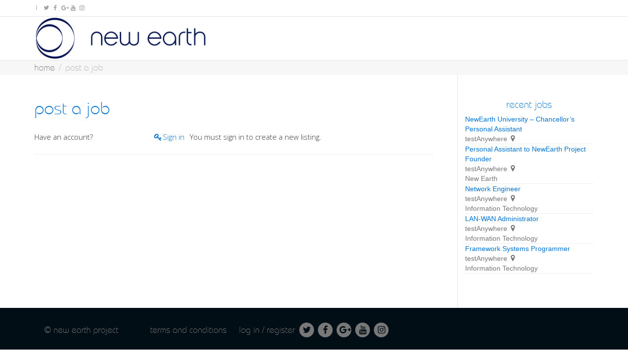

--- FILE ---
content_type: text/html; charset=UTF-8
request_url: http://volunteer.newearthproject.org/post-a-job/
body_size: 9974
content:
<!DOCTYPE html>
<!--[if lt IE 7]>
<html class="no-js lt-ie9 lt-ie8 lt-ie7" lang="en-US"><![endif]-->
<!--[if IE 7]>
<html class="no-js lt-ie9 lt-ie8" lang="en-US"><![endif]-->
<!--[if IE 8]>
<html class="no-js lt-ie9" lang="en-US"><![endif]-->
<!--[if IE 9]>
<html class="no-js lt-ie10" lang="en-US"><![endif]-->
<!--[if gt IE 9]><!-->
<html class="no-js" lang="en-US">
<!--<![endif]-->
<head>
	<meta http-equiv="X-UA-Compatible" content="IE=9; IE=8; IE=7; IE=EDGE"/>
	<meta charset="UTF-8">
	<meta name="viewport" content="width=device-width, initial-scale=1.0">
	<link rel="profile" href="http://gmpg.org/xfn/11">
	<link rel="pingback" href="http://volunteer.newearthproject.org/xmlrpc.php">

	<!-- Fav and touch icons -->
			<link rel="shortcut icon" href="https://volunteer.newearthproject.org/wp-content/assets/images/favicon.png">
				<link rel="apple-touch-icon-precomposed" href="https://volunteer.newearthproject.org/wp-content/assets/images/favicon_57.png">
				<link rel="apple-touch-icon-precomposed" sizes="72x72" href="https://volunteer.newearthproject.org/wp-content/assets/images/favicon_72.png">
				<link rel="apple-touch-icon-precomposed" sizes="114x114" href="https://volunteer.newearthproject.org/wp-content/assets/images/ne_seal_114.png">
				<link rel="apple-touch-icon-precomposed" sizes="144x144" href="https://volunteer.newearthproject.org/wp-content/assets/images/ne_seal_114.png">
	
	<!-- HTML5 shim, for IE6-8 support of HTML5 elements -->
	<!--[if lt IE 9]>
	<script src="http://volunteer.newearthproject.org/wp-content/themes/kleo/assets/js/html5shiv.js"></script>
	<![endif]-->

	<!--[if IE 7]>
	<link rel="stylesheet" href="http://volunteer.newearthproject.org/wp-content/themes/kleo/assets/css/fontello-ie7.css">
	<![endif]-->

	
	<title>Post a Job &#8211; New Earth Volunteer</title>
<meta name='robots' content='max-image-preview:large' />
<link rel='dns-prefetch' href='//volunteer.newearthproject.org' />
<link rel='dns-prefetch' href='//fonts.googleapis.com' />
<link rel="alternate" type="application/rss+xml" title="New Earth Volunteer &raquo; Feed" href="http://volunteer.newearthproject.org/feed/" />
<link rel="alternate" type="application/rss+xml" title="New Earth Volunteer &raquo; Comments Feed" href="http://volunteer.newearthproject.org/comments/feed/" />
		<!-- This site uses the Google Analytics by MonsterInsights plugin v8.14.1 - Using Analytics tracking - https://www.monsterinsights.com/ -->
							<script src="//www.googletagmanager.com/gtag/js?id=UA-42681788-14"  data-cfasync="false" data-wpfc-render="false" type="text/javascript" async></script>
			<script data-cfasync="false" data-wpfc-render="false" type="text/javascript">
				var mi_version = '8.14.1';
				var mi_track_user = true;
				var mi_no_track_reason = '';
				
								var disableStrs = [
															'ga-disable-UA-42681788-14',
									];

				/* Function to detect opted out users */
				function __gtagTrackerIsOptedOut() {
					for (var index = 0; index < disableStrs.length; index++) {
						if (document.cookie.indexOf(disableStrs[index] + '=true') > -1) {
							return true;
						}
					}

					return false;
				}

				/* Disable tracking if the opt-out cookie exists. */
				if (__gtagTrackerIsOptedOut()) {
					for (var index = 0; index < disableStrs.length; index++) {
						window[disableStrs[index]] = true;
					}
				}

				/* Opt-out function */
				function __gtagTrackerOptout() {
					for (var index = 0; index < disableStrs.length; index++) {
						document.cookie = disableStrs[index] + '=true; expires=Thu, 31 Dec 2099 23:59:59 UTC; path=/';
						window[disableStrs[index]] = true;
					}
				}

				if ('undefined' === typeof gaOptout) {
					function gaOptout() {
						__gtagTrackerOptout();
					}
				}
								window.dataLayer = window.dataLayer || [];

				window.MonsterInsightsDualTracker = {
					helpers: {},
					trackers: {},
				};
				if (mi_track_user) {
					function __gtagDataLayer() {
						dataLayer.push(arguments);
					}

					function __gtagTracker(type, name, parameters) {
						if (!parameters) {
							parameters = {};
						}

						if (parameters.send_to) {
							__gtagDataLayer.apply(null, arguments);
							return;
						}

						if (type === 'event') {
							
														parameters.send_to = monsterinsights_frontend.ua;
							__gtagDataLayer(type, name, parameters);
													} else {
							__gtagDataLayer.apply(null, arguments);
						}
					}

					__gtagTracker('js', new Date());
					__gtagTracker('set', {
						'developer_id.dZGIzZG': true,
											});
															__gtagTracker('config', 'UA-42681788-14', {"forceSSL":"true"} );
										window.gtag = __gtagTracker;										(function () {
						/* https://developers.google.com/analytics/devguides/collection/analyticsjs/ */
						/* ga and __gaTracker compatibility shim. */
						var noopfn = function () {
							return null;
						};
						var newtracker = function () {
							return new Tracker();
						};
						var Tracker = function () {
							return null;
						};
						var p = Tracker.prototype;
						p.get = noopfn;
						p.set = noopfn;
						p.send = function () {
							var args = Array.prototype.slice.call(arguments);
							args.unshift('send');
							__gaTracker.apply(null, args);
						};
						var __gaTracker = function () {
							var len = arguments.length;
							if (len === 0) {
								return;
							}
							var f = arguments[len - 1];
							if (typeof f !== 'object' || f === null || typeof f.hitCallback !== 'function') {
								if ('send' === arguments[0]) {
									var hitConverted, hitObject = false, action;
									if ('event' === arguments[1]) {
										if ('undefined' !== typeof arguments[3]) {
											hitObject = {
												'eventAction': arguments[3],
												'eventCategory': arguments[2],
												'eventLabel': arguments[4],
												'value': arguments[5] ? arguments[5] : 1,
											}
										}
									}
									if ('pageview' === arguments[1]) {
										if ('undefined' !== typeof arguments[2]) {
											hitObject = {
												'eventAction': 'page_view',
												'page_path': arguments[2],
											}
										}
									}
									if (typeof arguments[2] === 'object') {
										hitObject = arguments[2];
									}
									if (typeof arguments[5] === 'object') {
										Object.assign(hitObject, arguments[5]);
									}
									if ('undefined' !== typeof arguments[1].hitType) {
										hitObject = arguments[1];
										if ('pageview' === hitObject.hitType) {
											hitObject.eventAction = 'page_view';
										}
									}
									if (hitObject) {
										action = 'timing' === arguments[1].hitType ? 'timing_complete' : hitObject.eventAction;
										hitConverted = mapArgs(hitObject);
										__gtagTracker('event', action, hitConverted);
									}
								}
								return;
							}

							function mapArgs(args) {
								var arg, hit = {};
								var gaMap = {
									'eventCategory': 'event_category',
									'eventAction': 'event_action',
									'eventLabel': 'event_label',
									'eventValue': 'event_value',
									'nonInteraction': 'non_interaction',
									'timingCategory': 'event_category',
									'timingVar': 'name',
									'timingValue': 'value',
									'timingLabel': 'event_label',
									'page': 'page_path',
									'location': 'page_location',
									'title': 'page_title',
								};
								for (arg in args) {
																		if (!(!args.hasOwnProperty(arg) || !gaMap.hasOwnProperty(arg))) {
										hit[gaMap[arg]] = args[arg];
									} else {
										hit[arg] = args[arg];
									}
								}
								return hit;
							}

							try {
								f.hitCallback();
							} catch (ex) {
							}
						};
						__gaTracker.create = newtracker;
						__gaTracker.getByName = newtracker;
						__gaTracker.getAll = function () {
							return [];
						};
						__gaTracker.remove = noopfn;
						__gaTracker.loaded = true;
						window['__gaTracker'] = __gaTracker;
					})();
									} else {
										console.log("");
					(function () {
						function __gtagTracker() {
							return null;
						}

						window['__gtagTracker'] = __gtagTracker;
						window['gtag'] = __gtagTracker;
					})();
									}
			</script>
				<!-- / Google Analytics by MonsterInsights -->
		<script type="text/javascript">
window._wpemojiSettings = {"baseUrl":"https:\/\/s.w.org\/images\/core\/emoji\/14.0.0\/72x72\/","ext":".png","svgUrl":"https:\/\/s.w.org\/images\/core\/emoji\/14.0.0\/svg\/","svgExt":".svg","source":{"concatemoji":"http:\/\/volunteer.newearthproject.org\/wp-includes\/js\/wp-emoji-release.min.js?ver=6.2.8"}};
/*! This file is auto-generated */
!function(e,a,t){var n,r,o,i=a.createElement("canvas"),p=i.getContext&&i.getContext("2d");function s(e,t){p.clearRect(0,0,i.width,i.height),p.fillText(e,0,0);e=i.toDataURL();return p.clearRect(0,0,i.width,i.height),p.fillText(t,0,0),e===i.toDataURL()}function c(e){var t=a.createElement("script");t.src=e,t.defer=t.type="text/javascript",a.getElementsByTagName("head")[0].appendChild(t)}for(o=Array("flag","emoji"),t.supports={everything:!0,everythingExceptFlag:!0},r=0;r<o.length;r++)t.supports[o[r]]=function(e){if(p&&p.fillText)switch(p.textBaseline="top",p.font="600 32px Arial",e){case"flag":return s("\ud83c\udff3\ufe0f\u200d\u26a7\ufe0f","\ud83c\udff3\ufe0f\u200b\u26a7\ufe0f")?!1:!s("\ud83c\uddfa\ud83c\uddf3","\ud83c\uddfa\u200b\ud83c\uddf3")&&!s("\ud83c\udff4\udb40\udc67\udb40\udc62\udb40\udc65\udb40\udc6e\udb40\udc67\udb40\udc7f","\ud83c\udff4\u200b\udb40\udc67\u200b\udb40\udc62\u200b\udb40\udc65\u200b\udb40\udc6e\u200b\udb40\udc67\u200b\udb40\udc7f");case"emoji":return!s("\ud83e\udef1\ud83c\udffb\u200d\ud83e\udef2\ud83c\udfff","\ud83e\udef1\ud83c\udffb\u200b\ud83e\udef2\ud83c\udfff")}return!1}(o[r]),t.supports.everything=t.supports.everything&&t.supports[o[r]],"flag"!==o[r]&&(t.supports.everythingExceptFlag=t.supports.everythingExceptFlag&&t.supports[o[r]]);t.supports.everythingExceptFlag=t.supports.everythingExceptFlag&&!t.supports.flag,t.DOMReady=!1,t.readyCallback=function(){t.DOMReady=!0},t.supports.everything||(n=function(){t.readyCallback()},a.addEventListener?(a.addEventListener("DOMContentLoaded",n,!1),e.addEventListener("load",n,!1)):(e.attachEvent("onload",n),a.attachEvent("onreadystatechange",function(){"complete"===a.readyState&&t.readyCallback()})),(e=t.source||{}).concatemoji?c(e.concatemoji):e.wpemoji&&e.twemoji&&(c(e.twemoji),c(e.wpemoji)))}(window,document,window._wpemojiSettings);
</script>
<style type="text/css">
img.wp-smiley,
img.emoji {
	display: inline !important;
	border: none !important;
	box-shadow: none !important;
	height: 1em !important;
	width: 1em !important;
	margin: 0 0.07em !important;
	vertical-align: -0.1em !important;
	background: none !important;
	padding: 0 !important;
}
</style>
	<link rel='stylesheet' id='learndash_quiz_front_css-css' href='//volunteer.newearthproject.org/wp-content/plugins/sfwd-lms/themes/legacy/templates/learndash_quiz_front.min.css?ver=3.5.1.3' type='text/css' media='all' />
<link rel='stylesheet' id='jquery-dropdown-css-css' href='//volunteer.newearthproject.org/wp-content/plugins/sfwd-lms/assets/css/jquery.dropdown.min.css?ver=3.5.1.3' type='text/css' media='all' />
<link rel='stylesheet' id='learndash_lesson_video-css' href='//volunteer.newearthproject.org/wp-content/plugins/sfwd-lms/themes/legacy/templates/learndash_lesson_video.min.css?ver=3.5.1.3' type='text/css' media='all' />
<link rel='stylesheet' id='learndash-front-css' href='//volunteer.newearthproject.org/wp-content/plugins/sfwd-lms/themes/ld30/assets/css/learndash.min.css?ver=3.5.1.3' type='text/css' media='all' />
<style id='woocommerce-inline-inline-css' type='text/css'>
.woocommerce form .form-row .required { visibility: visible; }
</style>
<link rel='stylesheet' id='wsi-css' href='http://volunteer.newearthproject.org/wp-content/plugins/wordpress-social-invitations/public/assets/css/wsi-public.css?ver=2.5.9' type='text/css' media='all' />
<link rel='stylesheet' id='wp-job-manager-applications-frontend-css' href='http://volunteer.newearthproject.org/wp-content/plugins/wp-job-manager-applications/assets/css/frontend.css?ver=6.2.8' type='text/css' media='all' />
<link rel='stylesheet' id='wp-job-manager-resume-frontend-css' href='http://volunteer.newearthproject.org/wp-content/plugins/wp-job-manager-resumes/assets/css/frontend.css?ver=6.2.8' type='text/css' media='all' />
<link rel='stylesheet' id='select2-css' href='http://volunteer.newearthproject.org/wp-content/plugins/woocommerce/assets/css/select2.css?ver=8.2.4' type='text/css' media='all' />
<link rel='stylesheet' id='wp-job-manager-frontend-css' href='http://volunteer.newearthproject.org/wp-content/plugins/wp-job-manager/assets/dist/css/frontend.css?ver=dfd3b8d2ce68f47df57d' type='text/css' media='all' />
<link rel='stylesheet' id='bootstrap-css' href='http://volunteer.newearthproject.org/wp-content/themes/kleo/assets/css/bootstrap.min.css?ver=5.5.0' type='text/css' media='all' />
<link rel='stylesheet' id='kleo-app-css' href='http://volunteer.newearthproject.org/wp-content/themes/kleo/assets/css/app.min.css?ver=5.5.0' type='text/css' media='all' />
<link rel='stylesheet' id='kleo-colors-css' href='http://volunteer.newearthproject.org/wp-content/uploads/sites/11/custom_styles/dynamic.css?ver=5.5.0.1542326053' type='text/css' media='all' />
<link rel='stylesheet' id='kleo-fonts-css' href='http://volunteer.newearthproject.org/wp-content/themes/kleo/assets/css/fontello.css?ver=5.5.0' type='text/css' media='all' />
<link rel='stylesheet' id='kleo-plugins-css' href='http://volunteer.newearthproject.org/wp-content/themes/kleo/assets/css/plugins.min.css?ver=5.5.0' type='text/css' media='all' />
<link rel='stylesheet' id='kleo-style-css' href='http://volunteer.newearthproject.org/wp-content/themes/kleo-child-nevolunteer/style.css?ver=6.2.8' type='text/css' media='all' />
<link rel='stylesheet' id='ne-common-css-css' href='http://volunteer.newearthproject.org/wp-content/assets/css/ne-common.css?ver=6.2.8' type='text/css' media='all' />
<link rel='stylesheet' id='ne-common-responsive-css-css' href='http://volunteer.newearthproject.org/wp-content/assets/css/ne-common-responsive.css?ver=6.2.8' type='text/css' media='all' />
<link rel='stylesheet' id='nev-responsive-css' href='http://volunteer.newearthproject.org/wp-content/themes/kleo-child-nevolunteer/assets/css/nev-responsive.css?ver=6.2.8' type='text/css' media='all' />
<link rel='stylesheet' id='magnific-popup-css' href='http://volunteer.newearthproject.org/wp-content/themes/kleo/assets/js/plugins/magnific-popup/magnific.css?ver=5.5.0' type='text/css' media='all' />
<link rel='stylesheet' id='mediaelement-css' href='http://volunteer.newearthproject.org/wp-includes/js/mediaelement/mediaelementplayer-legacy.min.css?ver=4.2.17' type='text/css' media='all' />
<link rel='stylesheet' id='kleo-google-fonts-css' href='//fonts.googleapis.com/css?family=Roboto+Condensed%3A300%7COpen+Sans%3A300&#038;ver=6.2.8' type='text/css' media='all' />
<link rel='stylesheet' id='kleo-woocommerce-css' href='http://volunteer.newearthproject.org/wp-content/themes/kleo/woocommerce/assets/css/woocommerce.min.css?ver=5.5.0' type='text/css' media='all' />
<script type='text/javascript' src='http://volunteer.newearthproject.org/wp-content/plugins/google-analytics-for-wordpress/assets/js/frontend-gtag.js?ver=8.14.1' id='monsterinsights-frontend-script-js'></script>
<script data-cfasync="false" data-wpfc-render="false" type="text/javascript" id='monsterinsights-frontend-script-js-extra'>/* <![CDATA[ */
var monsterinsights_frontend = {"js_events_tracking":"true","download_extensions":"doc,pdf,ppt,zip,xls,docx,pptx,xlsx","inbound_paths":"[]","home_url":"http:\/\/volunteer.newearthproject.org","hash_tracking":"false","ua":"UA-42681788-14","v4_id":""};/* ]]> */
</script>
<script type='text/javascript' src='http://volunteer.newearthproject.org/wp-includes/js/jquery/jquery.min.js?ver=3.6.4' id='jquery-core-js'></script>
<script type='text/javascript' src='http://volunteer.newearthproject.org/wp-includes/js/jquery/jquery-migrate.min.js?ver=3.4.0' id='jquery-migrate-js'></script>
<script type='text/javascript' src='http://volunteer.newearthproject.org/wp-content/plugins/woocommerce/assets/js/jquery-blockui/jquery.blockUI.min.js?ver=2.7.0-wc.8.2.4' id='jquery-blockui-js'></script>
<script type='text/javascript' id='wc-add-to-cart-js-extra'>
/* <![CDATA[ */
var wc_add_to_cart_params = {"ajax_url":"\/wp-admin\/admin-ajax.php","wc_ajax_url":"\/?wc-ajax=%%endpoint%%","i18n_view_cart":"View cart","cart_url":"http:\/\/volunteer.newearthproject.org\/cart\/","is_cart":"","cart_redirect_after_add":"no"};
/* ]]> */
</script>
<script type='text/javascript' src='http://volunteer.newearthproject.org/wp-content/plugins/woocommerce/assets/js/frontend/add-to-cart.min.js?ver=8.2.4' id='wc-add-to-cart-js'></script>
<script type='text/javascript' id='wsi-js-js-extra'>
/* <![CDATA[ */
var WsiMyAjax = {"login_url":"http:\/\/volunteer.newearthproject.org\/wp-login.php","site_url":"http:\/\/volunteer.newearthproject.org\/","admin_url":"http:\/\/volunteer.newearthproject.org\/wp-admin\/admin-ajax.php","nonce":"cbb63d5c04","locale":"en-US","appId":"","fburl":"","fbCustomurl":"","redirect_url":"","wsi_obj_id":"7","current_url":"http:\/\/newearthproject.org\/post-a-job\/","user_id":"0","wsi_locker_days":"365"};
/* ]]> */
</script>
<script type='text/javascript' src='http://volunteer.newearthproject.org/wp-content/plugins/wordpress-social-invitations/public/assets/js/wsi-public.js?ver=2.5.9' id='wsi-js-js'></script>
<script type='text/javascript' src='http://volunteer.newearthproject.org/wp-content/plugins/js_composer/assets/js/vendors/woocommerce-add-to-cart.js?ver=8.2' id='vc_woocommerce-add-to-cart-js-js'></script>
<script type='text/javascript' src='http://volunteer.newearthproject.org/wp-content/themes/kleo/assets/js/modernizr.custom.46504.js?ver=5.5.0' id='modernizr-js'></script>
<script></script><link rel="https://api.w.org/" href="http://volunteer.newearthproject.org/wp-json/" /><link rel="alternate" type="application/json" href="http://volunteer.newearthproject.org/wp-json/wp/v2/pages/7" /><link rel="EditURI" type="application/rsd+xml" title="RSD" href="http://volunteer.newearthproject.org/xmlrpc.php?rsd" />
<link rel="wlwmanifest" type="application/wlwmanifest+xml" href="http://volunteer.newearthproject.org/wp-includes/wlwmanifest.xml" />
<meta name="generator" content="WordPress 6.2.8" />
<meta name="generator" content="WooCommerce 8.2.4" />
<link rel="canonical" href="http://volunteer.newearthproject.org/post-a-job/" />
<link rel='shortlink' href='http://volunteer.newearthproject.org/?p=7' />
<link rel="alternate" type="application/json+oembed" href="http://volunteer.newearthproject.org/wp-json/oembed/1.0/embed?url=http%3A%2F%2Fvolunteer.newearthproject.org%2Fpost-a-job%2F" />
<link rel="alternate" type="text/xml+oembed" href="http://volunteer.newearthproject.org/wp-json/oembed/1.0/embed?url=http%3A%2F%2Fvolunteer.newearthproject.org%2Fpost-a-job%2F&#038;format=xml" />

            <style type="text/css">
                #wpadminbar .quicklinks #wp-admin-bar-abus_switch_to_user ul li .ab-item {
                    height: auto;
                }
                #abus_search_text {
                    width: 280px;
                    margin: 0;
                    padding: 0 8px;
                    line-height: 2;
                    min-height: 30px;
                    box-shadow: 0 0 0 transparent;
                    border-radius: 4px;
                    border: 1px solid #7e8993;
                    background-color: #ffffff;
                    color: #32373c;
                    font-size: 14px;
                    box-sizing: border-box;
                    vertical-align: top;
                }
                #abus_search_text:focus {
                    border-color: #007cba;
                    box-shadow: 0 0 0 1px #007cba;
                    outline: 2px solid transparent;
                }
                #abus_search_submit {
                    font-size: 13px;
                    padding: 0 10px;
                    min-height: 30px;
                    border-width: 1px;
                    border-radius: 3px;
                    color: #0071a1;
                    border-color: #0071a1;
                    background-color: #f3f5f6;
                    line-height: 2;
                    box-sizing: border-box;
                    vertical-align: top;
                 }
                 #abus_search_submit:hover {
                    background: #f1f1f1;
                    border-color: #016087;
                    color: #016087;
                 }
            </style>
        <style type="text/css">dd ul.bulleted {  float:none;clear:both; }</style>    <meta name="mobile-web-app-capable" content="yes">
	    <script type="text/javascript">
        /*
		 prevent dom flickering for elements hidden with js
		 */
        "use strict";

        document.documentElement.className += ' js-active ';
        document.documentElement.className += 'ontouchstart' in document.documentElement ? ' kleo-mobile ' : ' kleo-desktop ';

        var prefix = ['-webkit-', '-o-', '-moz-', '-ms-', ""];
        for (var i in prefix) {
            if (prefix[i] + 'transform' in document.documentElement.style) document.documentElement.className += " kleo-transform ";
            break;
        }
    </script>
		<noscript><style>.woocommerce-product-gallery{ opacity: 1 !important; }</style></noscript>
	<meta name="generator" content="Powered by WPBakery Page Builder - drag and drop page builder for WordPress."/>

<style>
.widget_tag_cloud a { font-size: small !important; }
</style>
<noscript><style> .wpb_animate_when_almost_visible { opacity: 1; }</style></noscript></head>


<body class="page-template-default page page-id-7 wp-embed-responsive theme-kleo woocommerce-no-js offcanvas-right offcanvas-type-default kleo-navbar-fixed navbar-resize kleo-child-nevolunteer wpb-js-composer js-comp-ver-8.2 vc_responsive">



<!-- PAGE LAYOUT
================================================ -->
<!--Attributes-->
<div class="kleo-page">

	<!-- HEADER SECTION
	================================================ -->
	
<div id="header" class="header-color">

	<div class="navbar" role="navigation">

		
			<div class="social-header header-color">
				<div class="container">
					<div class="top-bar top-bar-flex">

						
                            <div id="top-social" class="no-padd">
                                <ul class="kleo-social-icons"><li><a target="_blank" href="https://twitter.com/newearthnation"><i class="icon-twitter"></i><div class="ts-text">Twitter</div></a></li><li><a target="_blank" href="https://www.facebook.com/The.New.Earth.Project"><i class="icon-facebook"></i><div class="ts-text">Facebook</div></a></li><li><a target="_blank" href="https://plus.google.com/106706462279951570744/posts?partnerid=gplp0"><i class="icon-gplus"></i><div class="ts-text">Google+</div></a></li><li><a target="_blank" href="https://www.youtube.com/channel/UCb902zG9CY4c145j4UnLwYA?feature=watch"><i class="icon-youtube"></i><div class="ts-text">Youtube</div></a></li><li><a target="_blank" href="https://instagram.com/newearthnation"><i class="icon-instagramm"></i><div class="ts-text">Instagram</div></a></li></ul>                            </div>

                        
						
					</div><!--end top-bar-->
				</div>
			</div>

		
				<div class="kleo-main-header header-normal">
			<div class="container">
				<!-- Brand and toggle get grouped for better mobile display -->
				<div class="navbar-header">
					<div class="kleo-mobile-switch">

												<button type="button"  class="navbar-toggle" data-toggle="collapse" data-target=".nav-63a2b58c">
							<span class="sr-only">Toggle navigation</span>
							<span class="icon-bar"></span>
							<span class="icon-bar"></span>
							<span class="icon-bar"></span>
						</button>
					</div>

					<div class="kleo-mobile-icons">

						<a class="cart-contents mheader" href="http://volunteer.newearthproject.org/cart/" title="View cart"><span class="cart-items"><i class="icon icon-basket-full-alt"></i> </span></a>
					</div>

					<strong class="logo">
						<a href="http://volunteer.newearthproject.org">

							
								<img id="logo_img" title="New Earth Volunteer" src="https://volunteer.newearthproject.org/wp-content/assets/images/logos/NEW_EARTH_LOGO_DARKBLUE_FINAL_90PX.png"
								     alt="New Earth Volunteer">

							
						</a>
					</strong>
				</div>

				
							</div><!--end container-->
		</div>
	</div>

</div><!--end header-->


	<!-- MAIN SECTION
	================================================ -->
	<div id="main">


<section class='container-wrap main-title alternate-color  border-bottom breadcrumbs-container'><div class='container'><div class='breadcrumb-extra'>
		<div class="kleo_framework breadcrumb" itemscope itemtype="http://schema.org/BreadcrumbList"><span itemprop="itemListElement" itemscope itemtype="http://schema.org/ListItem"><a itemprop="item" href="http://volunteer.newearthproject.org" title="New Earth Volunteer" ><span itemprop="name">Home</span></a><meta itemprop="position" content="1" /></span>
			 <span class="sep"> </span> <span class="active">Post a Job</span>
		</div></div></div></section>

<section class="container-wrap main-color">
	<div id="main-container" class="container">
		<div class="row">
			<div class="template-page col-sm-9 tpl-right">
				<div class="wrap-content">
					
				<div class="container"><h1 class="page-title">Post a Job</h1></div>
    
        

<!-- Begin Article -->
<article id="post-7" class="clearfix post-7 page type-page status-publish">

	
	<div class="article-content">

		<form action="/post-a-job/" method="post" id="submit-job-form" class="job-manager-form" enctype="multipart/form-data">

	
	
	
			<fieldset class="fieldset-login_required">
		<label>Have an account?</label>
		<div class="field account-sign-in">
			<a class="button" href="http://volunteer.newearthproject.org/wp-login.php?redirect_to=http%3A%2F%2Fvolunteer.newearthproject.org%2Fpost-a-job%2F">Sign in</a>

			
				You must sign in to create a new listing.
					</div>
	</fieldset>
	
	
	
		
	</form>

		
	</div><!--end article-content-->

</article>
<!-- End  Article -->

        
        

	


				
				</div><!--end wrap-content-->
			</div><!--end main-page-template-->
			
<div class="sidebar sidebar-main col-sm-3 sidebar-right">
	<div class="inner-content widgets-container">
		
			
			
			<div id="widget_recent_jobs-2" class="widget job_manager widget_recent_jobs">
			<h4 class="widget-title">Recent Jobs</h4>
			<ul class="job_listings">

				
					<li class="post-663 job_listing type-job_listing status-publish">
	<a href="http://volunteer.newearthproject.org/job/newearth-university-executive-directors-personal-assistant/">
		<div class="position">
			<a href="http://volunteer.newearthproject.org/job/newearth-university-executive-directors-personal-assistant/">NewEarth University &#8211; Chancellor&#8217;s Personal Assistant</a>
		</div>
		<ul class="meta">
			<li class="location">testAnywhere</li>
								</ul>
	</a>
</li>
				
					<li class="post-456 job_listing type-job_listing status-publish">
	<a href="http://volunteer.newearthproject.org/job/personal-assistant-to-newearth-project-founder/">
		<div class="position">
			<a href="http://volunteer.newearthproject.org/job/personal-assistant-to-newearth-project-founder/">Personal Assistant to NewEarth Project Founder</a>
		</div>
		<ul class="meta">
			<li class="location">testAnywhere</li>
							<li class="company">New Earth</li>
								</ul>
	</a>
</li>
				
					<li class="post-401 job_listing type-job_listing status-publish">
	<a href="http://volunteer.newearthproject.org/job/network-engineer/">
		<div class="position">
			<a href="http://volunteer.newearthproject.org/job/network-engineer/">Network Engineer</a>
		</div>
		<ul class="meta">
			<li class="location">testAnywhere</li>
							<li class="company">Information Technology</li>
								</ul>
	</a>
</li>
				
					<li class="post-403 job_listing type-job_listing status-publish">
	<a href="http://volunteer.newearthproject.org/job/lan-wan-administrator/">
		<div class="position">
			<a href="http://volunteer.newearthproject.org/job/lan-wan-administrator/">LAN-WAN Administrator</a>
		</div>
		<ul class="meta">
			<li class="location">testAnywhere</li>
							<li class="company">Information Technology</li>
								</ul>
	</a>
</li>
				
					<li class="post-407 job_listing type-job_listing status-publish">
	<a href="http://volunteer.newearthproject.org/job/framework-systems-programmer/">
		<div class="position">
			<a href="http://volunteer.newearthproject.org/job/framework-systems-programmer/">Framework Systems Programmer</a>
		</div>
		<ul class="meta">
			<li class="location">testAnywhere</li>
							<li class="company">Information Technology</li>
								</ul>
	</a>
</li>
				
			</ul>

			</div>
			</div><!--end inner-content-->
</div><!--end sidebar-->
			</div><!--end .row-->		</div><!--end .container-->

</section>
<!--END MAIN SECTION-->

		</div><!-- #main -->

    
	    <a class="kleo-go-top" href="#"><i class="icon-up-open-big"></i></a>
			
		<!-- SOCKET SECTION
		================================================ -->

		<div id="socket" class="socket-color">
			<div class="container">
			
				<!-- Footer -->
				<div class="footer">
					<div class="f-left">© New Earth Project</div>
					<div class="f-right">

						<ul class="footer-nav">

							<li>
								<a href="http://www.newearthnation.org/terms-of-service/" target="_blank">Terms and conditions</a>
							</li>						

						
							<li>
								<a href=" http://volunteer.newearthproject.org/wp-login.php?action=register" title="Log in / Register">
									Log in / Register
								</a>
							</li>

						
						</ul>

					</div>
					<div class="f-connect">
                    	<ul class="kleo-social-icons"><li><a target="_blank" href="https://twitter.com/newearthnation"><i class="icon-twitter"></i><div class="ts-text">Twitter</div></a></li><li><a target="_blank" href="https://www.facebook.com/The.New.Earth.Project"><i class="icon-facebook"></i><div class="ts-text">Facebook</div></a></li><li><a target="_blank" href="https://plus.google.com/106706462279951570744/posts?partnerid=gplp0"><i class="icon-gplus"></i><div class="ts-text">Google+</div></a></li><li><a target="_blank" href="https://www.youtube.com/channel/UCb902zG9CY4c145j4UnLwYA?feature=watch"><i class="icon-youtube"></i><div class="ts-text">Youtube</div></a></li><li><a target="_blank" href="https://instagram.com/newearthnation"><i class="icon-instagramm"></i><div class="ts-text">Instagram</div></a></li></ul>					</div>						
				</div>

			</div><!--end container-->
		</div><!--end footer-->
	</div><!-- #page -->

	<div class="offcanvas-sidebar side-color"><div class="wrap-canvas-menu"><div class="offcanvas-title"><a href="#" class="open-sidebar"></a></div><div class="offcanvas-before"></div><div class="widget_nav_menu"></div><div class="offcanvas-after"></div></div></div>
	<!-- Analytics -->
	
	<script type='text/javascript' src='http://volunteer.newearthproject.org/wp-content/plugins/instashow-lite/assets/instashow-lite/dist/jquery.instashow-lite.packaged.js?ver=1.4.3' id='instashow-lite-js'></script>
	<script type="text/javascript">
		(function () {
			var c = document.body.className;
			c = c.replace(/woocommerce-no-js/, 'woocommerce-js');
			document.body.className = c;
		})();
	</script>
	<link rel='stylesheet' id='wp-job-manager-job-submission-css' href='http://volunteer.newearthproject.org/wp-content/plugins/wp-job-manager/assets/dist/css/job-submission.css?ver=e037a7548316e20d059d' type='text/css' media='all' />
<script type='text/javascript' id='learndash-front-js-extra'>
/* <![CDATA[ */
var ldVars = {"postID":"7","videoReqMsg":"You must watch the video before accessing this content","ajaxurl":"http:\/\/volunteer.newearthproject.org\/wp-admin\/admin-ajax.php"};
/* ]]> */
</script>
<script type='text/javascript' src='//volunteer.newearthproject.org/wp-content/plugins/sfwd-lms/themes/ld30/assets/js/learndash.js?ver=3.5.1.3' id='learndash-front-js'></script>
<script type='text/javascript' src='http://volunteer.newearthproject.org/wp-content/plugins/woocommerce/assets/js/js-cookie/js.cookie.min.js?ver=2.1.4-wc.8.2.4' id='js-cookie-js'></script>
<script type='text/javascript' id='woocommerce-js-extra'>
/* <![CDATA[ */
var woocommerce_params = {"ajax_url":"\/wp-admin\/admin-ajax.php","wc_ajax_url":"\/?wc-ajax=%%endpoint%%"};
/* ]]> */
</script>
<script type='text/javascript' src='http://volunteer.newearthproject.org/wp-content/plugins/woocommerce/assets/js/frontend/woocommerce.min.js?ver=8.2.4' id='woocommerce-js'></script>
<script type='text/javascript' src='http://volunteer.newearthproject.org/wp-content/assets/js/ne-common.js?ver=6.2.8' id='ne-common-js-js'></script>
<script type='text/javascript' src='http://volunteer.newearthproject.org/wp-content/assets/js/plugins.js?ver=6.2.8' id='ne-plugins-js'></script>
<script type='text/javascript' id='nev-scripts-js-extra'>
/* <![CDATA[ */
var WPURLS = {"siteurl":"http:\/\/volunteer.newearthproject.org"};
var WPURLS = {"ajaxurl":"http:\/\/volunteer.newearthproject.org\/wp-admin\/admin-ajax.php"};
/* ]]> */
</script>
<script type='text/javascript' src='http://volunteer.newearthproject.org/wp-content/themes/kleo-child-nevolunteer/assets/js/nev-scripts.js?ver=6.2.8' id='nev-scripts-js'></script>
<script type='text/javascript' src='http://volunteer.newearthproject.org/wp-content/themes/kleo/assets/js/bootstrap.min.js?ver=5.5.0' id='bootstrap-js'></script>
<script type='text/javascript' src='http://volunteer.newearthproject.org/wp-content/themes/kleo/assets/js/plugins/waypoints.min.js?ver=5.5.0' id='waypoints-js'></script>
<script type='text/javascript' src='http://volunteer.newearthproject.org/wp-content/themes/kleo/assets/js/plugins/magnific-popup/magnific.min.js?ver=5.5.0' id='magnific-popup-js'></script>
<script type='text/javascript' src='http://volunteer.newearthproject.org/wp-content/themes/kleo/assets/js/plugins/carouFredSel/jquery.carouFredSel-6.2.0-packed.js?ver=5.5.0' id='caroufredsel-js'></script>
<script type='text/javascript' src='http://volunteer.newearthproject.org/wp-content/themes/kleo/assets/js/plugins/carouFredSel/helper-plugins/jquery.touchSwipe.min.js?ver=5.5.0' id='jquery-touchswipe-js'></script>
<script type='text/javascript' src='http://volunteer.newearthproject.org/wp-content/plugins/js_composer/assets/lib/vendor/node_modules/isotope-layout/dist/isotope.pkgd.min.js?ver=8.2' id='isotope-js'></script>
<script type='text/javascript' id='mediaelement-core-js-before'>
var mejsL10n = {"language":"en","strings":{"mejs.download-file":"Download File","mejs.install-flash":"You are using a browser that does not have Flash player enabled or installed. Please turn on your Flash player plugin or download the latest version from https:\/\/get.adobe.com\/flashplayer\/","mejs.fullscreen":"Fullscreen","mejs.play":"Play","mejs.pause":"Pause","mejs.time-slider":"Time Slider","mejs.time-help-text":"Use Left\/Right Arrow keys to advance one second, Up\/Down arrows to advance ten seconds.","mejs.live-broadcast":"Live Broadcast","mejs.volume-help-text":"Use Up\/Down Arrow keys to increase or decrease volume.","mejs.unmute":"Unmute","mejs.mute":"Mute","mejs.volume-slider":"Volume Slider","mejs.video-player":"Video Player","mejs.audio-player":"Audio Player","mejs.captions-subtitles":"Captions\/Subtitles","mejs.captions-chapters":"Chapters","mejs.none":"None","mejs.afrikaans":"Afrikaans","mejs.albanian":"Albanian","mejs.arabic":"Arabic","mejs.belarusian":"Belarusian","mejs.bulgarian":"Bulgarian","mejs.catalan":"Catalan","mejs.chinese":"Chinese","mejs.chinese-simplified":"Chinese (Simplified)","mejs.chinese-traditional":"Chinese (Traditional)","mejs.croatian":"Croatian","mejs.czech":"Czech","mejs.danish":"Danish","mejs.dutch":"Dutch","mejs.english":"English","mejs.estonian":"Estonian","mejs.filipino":"Filipino","mejs.finnish":"Finnish","mejs.french":"French","mejs.galician":"Galician","mejs.german":"German","mejs.greek":"Greek","mejs.haitian-creole":"Haitian Creole","mejs.hebrew":"Hebrew","mejs.hindi":"Hindi","mejs.hungarian":"Hungarian","mejs.icelandic":"Icelandic","mejs.indonesian":"Indonesian","mejs.irish":"Irish","mejs.italian":"Italian","mejs.japanese":"Japanese","mejs.korean":"Korean","mejs.latvian":"Latvian","mejs.lithuanian":"Lithuanian","mejs.macedonian":"Macedonian","mejs.malay":"Malay","mejs.maltese":"Maltese","mejs.norwegian":"Norwegian","mejs.persian":"Persian","mejs.polish":"Polish","mejs.portuguese":"Portuguese","mejs.romanian":"Romanian","mejs.russian":"Russian","mejs.serbian":"Serbian","mejs.slovak":"Slovak","mejs.slovenian":"Slovenian","mejs.spanish":"Spanish","mejs.swahili":"Swahili","mejs.swedish":"Swedish","mejs.tagalog":"Tagalog","mejs.thai":"Thai","mejs.turkish":"Turkish","mejs.ukrainian":"Ukrainian","mejs.vietnamese":"Vietnamese","mejs.welsh":"Welsh","mejs.yiddish":"Yiddish"}};
</script>
<script type='text/javascript' src='http://volunteer.newearthproject.org/wp-includes/js/mediaelement/mediaelement-and-player.min.js?ver=4.2.17' id='mediaelement-core-js'></script>
<script type='text/javascript' src='http://volunteer.newearthproject.org/wp-includes/js/mediaelement/mediaelement-migrate.min.js?ver=6.2.8' id='mediaelement-migrate-js'></script>
<script type='text/javascript' id='mediaelement-js-extra'>
/* <![CDATA[ */
var _wpmejsSettings = {"pluginPath":"\/wp-includes\/js\/mediaelement\/","classPrefix":"mejs-","stretching":"responsive","audioShortcodeLibrary":"mediaelement","videoShortcodeLibrary":"mediaelement"};
/* ]]> */
</script>
<script type='text/javascript' id='app-js-extra'>
/* <![CDATA[ */
var kleoFramework = {"ajaxurl":"http:\/\/volunteer.newearthproject.org\/wp-admin\/admin-ajax.php","themeUrl":"http:\/\/volunteer.newearthproject.org\/wp-content\/themes\/kleo","loginUrl":"http:\/\/volunteer.newearthproject.org\/wp-login.php","goTop":"1","ajaxSearch":"0","alreadyLiked":"You already like this","logo":"https:\/\/volunteer.newearthproject.org\/wp-content\/assets\/images\/logos\/NEW_EARTH_LOGO_DARKBLUE_FINAL_90PX.png","retinaLogo":"","headerHeight":"88","headerHeightScrolled":"0","headerTwoRowHeight":"88","headerTwoRowHeightScrolled":"0","headerResizeOffset":"","loadingmessage":"<i class=\"icon icon-spin5 animate-spin\"><\/i> Sending info, please wait...","DisableMagnificGallery":"0","flexMenuEnabled":"0","errorOcurred":"Sorry, an error occurred"};
/* ]]> */
</script>
<script type='text/javascript' src='http://volunteer.newearthproject.org/wp-content/themes/kleo/assets/js/app.min.js?ver=5.5.0' id='app-js'></script>
<script type='text/javascript' id='wp-job-manager-job-submission-js-extra'>
/* <![CDATA[ */
var job_manager_job_submission = {"i18n_over_upload_limit":"You are only allowed to upload a maximum of %d files."};
var job_manager_job_submission = {"i18n_required_field":"This field is required."};
/* ]]> */
</script>
<script type='text/javascript' src='http://volunteer.newearthproject.org/wp-content/plugins/wp-job-manager/assets/dist/js/job-submission.js?ver=27e41222d7661e3551f0' id='wp-job-manager-job-submission-js'></script>
<script></script>
	</body>
</html>


--- FILE ---
content_type: text/css; charset=UTF-8
request_url: http://volunteer.newearthproject.org/wp-content/themes/kleo-child-nevolunteer/style.css?ver=6.2.8
body_size: 924
content:
/*
Theme Name:     kleo child nevolunteer
Theme URI:
Description:    Child theme for Kleo
Author:         SeventhQueen
Author URI:     http://seventhqueen.com
Template:       kleo
Tags:  one-column, two-columns, right-sidebar, fluid-layout, custom-menu, featured-images, post-formats, sticky-post, translation-ready
License: GNU General Public License
License URI: license.txt
*/

/*
* Please add your custom styles below
*/

/*------------------------------------Fonts------------------------------------*/
.main-color .sidebar .widget.job_manager,
.job_listings .position h3 {
	font-family: helvetica, sans-serif;
}

/*------------------------------------Form elements------------------------------------*/
/*buttons*/
.job-manager-application-wrapper .application .application_button, 
.single_job_listing .application .application_button {
	font-family: 'bauhaus_std', sans-serif;
	display: inline-block;
	padding: 7px 25px;
	background-color: #36b6ff;
	color: #fff !important;
	margin-bottom: 0;
	font-size: 18px !important;
	font-weight: normal;
	text-align: center;
	white-space: nowrap;
	border-radius: 4px;
	border: none;
}


/*{
	color:#fff;
	text-decoration: none;
}*/

/*------------------------------------Set theme colours------------------------------------*/
/*{
	background-color: #0073D5 !important;
}*/

/*{
	color: #0073D5;
}*/

/*-------------------------------------MAIN-----------------------------------*/
/*Home Page*/
.page.home .article-content p {
	font-size: 1.1em;
}

/*Job Listing*/
.job_filters .search_jobs {
	background-color: #fff;
	padding: 1em 0;
}
.job_filters .job_types {
	font-size: 1em;
	border-top: 0;
}
.job_filters .job_types li {
	border: 0;
}
.job_filters .showing_jobs {
	font-size: 1em;
}


/*------------------------------------Sidebar------------------------------------*/
.widget ul.job_listings li.job_listing ul.meta {
	color: #777;
}
.main-color .sidebar .widget.job_manager ul.meta > li {
	background: none;
	display: block;
	font-size: 1em;
}
.widget ul.job_listings li.job_listing ul.meta li.location:after {
	font-family: "fontello";
	content: '\e868';
	font-size: 1.1em;	
}
.widget ul.job_listings li.job_listing ul.meta li.company::after {
	content: '';
}
.rp4wp-related-job_listing > ul, 
ul.job_listings {
	border-top: 0;
}
.widget ul.job_listings li.job_listing a {
	padding: 0;
}


--- FILE ---
content_type: text/css; charset=UTF-8
request_url: http://volunteer.newearthproject.org/wp-content/assets/css/ne-common.css?ver=6.2.8
body_size: 15226
content:
/*
* Common NE Styles, shared across the multisite installation
*/

/*------------------------------------Fonts------------------------------------*/
@font-face {
    font-family: 'bauhaus_std';
    src: url('../fonts/bauhausstd-light-webfont.eot');
    src: url('../fonts/bauhausstd-light-webfont.eot?#iefix') format('embedded-opentype'),
         url('../fonts/bauhausstd-light-webfont.woff') format('woff'),
         url('../fonts/bauhausstd-light-webfont.ttf') format('truetype'),
         url('../fonts/bauhausstd-light-webfont.svg#bauhaus_stdlight') format('svg');
    font-weight: normal;
    font-style: normal;
}

.breadcrumb,
.index-date, 
h1, h2, h3, h4, h5, h6, 
.pagination-nav,
footer,
#socket,
.cat-list,
.entry-content blockquote,
.entry-content blockquote p,
.entry-content blockquote a,
.entry-content blockquote em,
.entry-content h1,
.entry-content h2,
.entry-content h3,
.entry-content h4,
.entry-content h5,
.entry-content h6,
.c-excerpt p,
.nav-tabs > li > a,
.btn.btn-primary,
.btn.btn-default,
.btn.btn-highlight,
.btn-see-through {
	font-family: "bauhaus_std",sans-serif;
}

/*------------------------------------General------------------------------------*/

/* Twitter Bootstrap 3.0 classes */
.text-left {
  text-align: left;
}
.text-right {
  text-align: right;
}
.text-center {
  text-align: center;
}
.text-justify {
  text-align: justify;
}
.text-nowrap {
  white-space: nowrap;
}
.text-lowercase {
  text-transform: lowercase;
}
.text-uppercase {
  text-transform: uppercase;
}
.text-capitalize {
  text-transform: capitalize;
}
.text-muted {
  color: #777;
}
.text-primary {
  color: #428bca;
}
a.text-primary:hover {
  color: #3071a9;
}
.text-success {
  color: #3c763d;
}
a.text-success:hover {
  color: #2b542c;
}
.text-info {
  color: #31708f;
}
a.text-info:hover {
  color: #245269;
}
.text-warning {
  color: #8a6d3b;
}
a.text-warning:hover {
  color: #66512c;
}
.text-danger {
  color: #a94442;
}
a.text-danger:hover {
  color: #843534;
}
.bg-primary {
  color: #fff;
  background-color: #428bca;
}
a.bg-primary:hover {
  background-color: #3071a9;
}
.bg-success {
  background-color: #dff0d8;
}
a.bg-success:hover {
  background-color: #c1e2b3;
}
.bg-info {
  background-color: #d9edf7;
}
a.bg-info:hover {
  background-color: #afd9ee;
}
.bg-warning {
  background-color: #fcf8e3;
}
a.bg-warning:hover {
  background-color: #f7ecb5;
}
.bg-danger {
  background-color: #f2dede;
}
a.bg-danger:hover {
  background-color: #e4b9b9;
}

/* custom classes */
.bg-transparent {
	border: 1px solid rgba(255,255,255,.2);
	border-radius: 3px;
	background-color: rgba(35, 35, 35, 0.6);
	padding: 0 15px;
}

/*------------------------------------Form elements------------------------------------*/
fieldset {
	padding: 0;
	margin: 0;
	border: 0;
}
legend {
	display: block;
	width: 100%;
	padding: 0;
	margin-bottom: 20px;
	font-size: 21px;
	line-height: inherit;
	color: #333;
	border: 0;
	border-bottom: 1px solid #e5e5e5;
}
label {
	display: inline-block;
	margin-bottom: 5px;
}
input[type="radio"],
input[type="checkbox"] {
	margin: 4px 0 0;
	margin-top: 1px \9;
	line-height: normal;
}
input[type="file"] {
	display: block;
}
select[multiple],
select[size] {
	height: auto;
}
select optgroup {
	font-family: inherit;
	font-size: inherit;
	font-style: inherit;
}
input[type="file"]:focus,
input[type="radio"]:focus,
input[type="checkbox"]:focus {
	outline: thin dotted;
	outline: 5px auto -webkit-focus-ring-color;
	outline-offset: -2px;
}
input[type="number"]::-webkit-outer-spin-button,
input[type="number"]::-webkit-inner-spin-button {
	height: auto;
}
textarea{
	width: 100%;
}

/*chosen*/
#main .chosen-container {
	font-size: 15px;
}
#main .chosen-container-multi .chosen-choices {
	border-color: #e5e5e5;
	box-shadow: none;
	background-image: none;
	min-height: 30px;
}

#main .chosen-container-multi .chosen-choices li.search-field input[type="text"] {
	font-family: 'Open Sans', sans-serif;
	color: #999; /*init color for placeholder*/
}

/*placeholder color*/
::-webkit-input-placeholder { /* WebKit, Blink, Edge */
    color:    #999;
}
:-moz-placeholder { /* Mozilla Firefox 4 to 18 */
   color:    #999;
   opacity:  1;
}
::-moz-placeholder { /* Mozilla Firefox 19+ */
   color:    #999;
   opacity:  1;
}
:-ms-input-placeholder { /* Internet Explorer 10-11 */
   color:    #999;
}
:placeholder-shown { /* Standard (https://drafts.csswg.org/selectors-4/#placeholder) */
  color:    #999;
}

/*buttons*/
/*primary button (.btn-primary)*/
.btn.btn-primary, 
#main input[type=submit].btn.btn-primary,
.main-color.kleo-form-modal .btn-default,
.posts-listing article .kleo-continue > a.btn,
.entry-content a.btn, 
.gform_footer .button,
.main-color .post-footer a.btn,
/* .masonry-listing .post-footer small > a:last-child:not(:only-of-type):not(.btn), */
#uwpqsf_id_btn,
#wysija-subscriptions .submit .button-primary.wysija,
.wysija-submit,
.gform_wrapper .gform_footer input[type=button], 
.gform_wrapper .gform_footer input[type=submit],
.gform_wrapper .gform_page_footer input[type=submit],
#buddypress .gform_wrapper .gform_footer input[type=submit],
#buddypress .gform_wrapper .gform_page_footer input[type=submit],
.gform_wrapper div.form_saved_message div.form_saved_message_emailform form input[type=submit],
.buddypress.single-item.community ul.responsive-tabs > li#join-group-nav-groups-li a.btn
{
	font-family: 'bauhaus_std', sans-serif;
	display: inline-block;
	background-color: #36b6ff;
	color: #fff;
	margin-bottom: 0;
	font-weight: normal;
	text-align: center;
	text-transform: lowercase;
	border-radius: 4px;
	border: none;
	transition: all 0.4s ease-in-out 0s;
	line-height: inherit;
}
/*default button (.btn-default)*/
.btn.btn-default,
#buddypress form#whats-new-form #aw-whats-new-submit,
#buddypress input[type="submit"],
.buddypress #buddypress input[type="reset"],
.gform_wrapper .gform_page_footer input[type=button],
.gform_wrapper .gform_footer input[type=button].gform_cancel,
.buddypress.single-item.groups:not(.community) ul.responsive-tabs > li#join-group-nav-groups-li .group-button > a 
{
	font-family: 'bauhaus_std', sans-serif;
	background-color: #f7f7f7;
	border-color: #e5e5e5;
	border-style: solid;
	border-width: 1px;
	border-radius: 4px;
	color: #444;
	text-transform: lowercase;
	transition: all 0.4s ease-in-out 0s;
}
.socket-color .btn-default {
	color: #444;
}

/*transparent gray button*/
#main .btn-tr {
    border: 0;
    border-radius: 3px;
    background-color: rgba(35, 35, 35, 0.6);
    color: rgba(255,255,255,.7);
    font-size: 1em;
    line-height: 30px !important;
    text-indent: 0;
    text-transform: lowercase;
    width: auto;
    padding: 0 15px;
    display: inline-block;
}
#main .btn-tr:hover {
	background-color: rgba(35, 35, 35, 0.9);
	color: rgba(255,255,255,0.9);
}



/* default button size */
.btn,
/*#buddypress .submit input[type='submit'],*/
/*.buddypress #buddypress input[type="submit"],*/
#buddypress form#whats-new-form #aw-whats-new-submit,
/* .masonry-listing .post-footer small > a:last-child:not(:only-of-type):not(.btn), */
.wysija-submit,
.buddypress #main .gform_wrapper .gform_footer input.button, 
.buddypress .gform_wrapper .gform_footer input.button,
.buddypress #main .gform_wrapper .gform_footer input[type=submit],
#buddypress .gform_wrapper .gform_page_footer input[type=button],
.gform_wrapper .gform_page_footer input[type=button],
.gform_wrapper .gform_page_footer input[type=submit],
#buddypress .gform_wrapper .gform_page_footer input[type=submit]
{
	padding: 6px 12px;
	font-size: 1em;
}
/* large button size */
.btn.btn-lg,
#main .gform_wrapper .gform_footer input.button, 
#main .gform_wrapper .gform_footer input[type=submit]
{
	padding: 12px 30px;
	font-size: 1.2em;
}
/* small button size */
.btn.btn-sm,
.posts-listing article .kleo-continue > a.btn
{
	padding: 5px 10px;
	font-size: .9em;
}
/* button positioning */
.masonry-listing .post-footer small > a:last-child:not(:only-of-type):not(.btn),
.btn.right{
	float: right;
	margin-left: auto;
}
.btn.center{
	display: inline-block;
}

.btn.bot-right{
	position: absolute;
	bottom:17px;
	right:17px;
}
/*button colors*/
/* .main-color .masonry-listing .post-footer small > a:last-child:not(:only-of-type) > span {
	color: #fff;
} */
.btn.green{
	background: #37dea8;
}
.gform_footer input[type='submit'] {
	background: #006ab3;
}
.btn.maroon {
	background: #9E005D
}
/* button hover & focus events */
.btn:focus, 
.gform_button:focus {
	outline: 0;
}
.btn.btn-primary:hover,
.btn.btn-primary:focus,
.gform_footer .button:hover,
.gform_footer .button:focus,
{
	color:#fff;
	text-decoration: none;
}

#buddypress .submit input[type='submit']:hover,
#buddypress .submit input[type='submit']:focus,
#buddypress .submit input[type='submit']:hover,
.buddypress #buddypress input[type='reset']:hover,
.gform_wrapper .gform_page_footer input[type=button]:hover,
#buddypress form#whats-new-form #aw-whats-new-submit:hover {
	background-color: #fff;
}
/* bs3 form element groups */
.btn-group .btn.btn-primary {
	border-radius: 0;
}
.btn-group .btn.btn-primary {
	border: 1px solid transparent;
	border-color: #e5e5e5;
}
.btn-group .btn.btn-primary.active {
	background-color: rgba(4, 108, 207, 0.8);
}


/*------------------------------------Gravity Forms------------------------------------*/
.gform_wrapper {
	padding-top: 20px;
}
.gform_wrapper .ginput_container input,
.gform_wrapper .ginput_container textarea,
.gform_wrapper .ginput_container select,
.gform_wrapper .ginput_container .chosen-container,
.wysija-input,
.gform_wrapper .select2-container--default .select2-selection--multiple 
{
    display: block;
    width: 100%;
    padding-left:  12px !important;
    padding-right:  12px !important;
    transition: border-color ease-in-out .15s,box-shadow ease-in-out .15s;

    color: #555;
    border: 1px solid #ccc;
    border-radius: 4px;
    background-color: #fff;
    background-image: none;
    box-shadow: inset 0 1px 1px rgba(0,0,0,.075);
}

.gform_wrapper .ginput_container input[type="text"]:focus,
.gform_wrapper .ginput_container input[type="number"]:focus,
.gform_wrapper .ginput_container input[type="password"]:focus, 
.gform_wrapper .ginput_container input[type="url"]:focus,
.gform_wrapper .ginput_container input[type="tel"]:focus,
.gform_wrapper .ginput_container textarea:focus, 
.gform_wrapper .ginput_container select:focus,
.gform_wrapper .ginput_container .chosen-container:focus,
.gform_wrapper .ginput_container .chosen-container-active,
.wysija-input:focus,
.gform_wrapper .select2-container--default.select2-container--focus .select2-selection.select2-selection--multiple
{
	border-color: #66afe9;
	outline: 0;
	box-shadow: inset 0 1px 1px rgba(0,0,0,0.075),0 0 8px rgba(102,175,233,0.6);
	background-color: #fff;
}

/*time field*/
body .gform_wrapper .gfield_time_ampm select,
body .gform_wrapper.gf_browser_chrome .gfield_time_ampm select,
body .gform_wrapper.gf_browser_gecko .gfield_time_ampm select {
	width: 5em !important;
}

/* .gform_wrapper .gfield .gfield_time_hour > input {
	display: inline-block;
} */

/*fix firefox outline*/
.gform_wrapper .ginput_container select:-moz-focusring {
    color: transparent;
    text-shadow: 0 0 0 #000;
}
.gform_wrapper .gfield_checkbox li input[type="checkbox"], 
.gform_wrapper .gfield_radio li input[type="radio"], 
.gform_wrapper .gfield_checkbox li input
{
	height: auto;
}
.gform_wrapper .gfield_checkbox li label, .gform_wrapper .gfield_radio li label{
	display: inline-block;
}

/*chosen container & select2*/
.gform_wrapper .ginput_container .chosen-container-multi {
	padding: 0 !important;
	font-size: 1em;
}
body .gform_wrapper .chosen-container-multi .chosen-choices {
	border: 0 !important;
	padding: 0 5px;
}
.gform_wrapper .chosen-container-multi .chosen-choices,
.gform_wrapper .chosen-container-multi .chosen-choices li.search-field input[type=text] {
	/* height: 100% !important; */
}
.gform_wrapper .chosen-container-multi .chosen-choices li.search-field {
	padding-top: 2px !important;
}
.gform_wrapper .chosen-container-multi .chosen-choices li.search-field input[type=text] {
	min-width: 100px;
	padding: 0 !important;
}
.gform_wrapper .chosen-container-multi ul.chosen-choices li.search-choice {
	padding: 5px 20px 3px 5px;
}
.gform_wrapper .chosen-container-multi ul.chosen-choices li.search-choice,
.gform_wrapper .chosen-container-multi ul.chosen-choices li.search-field {
	/* margin: .313em .4em; */
}
/*tagit  (select2) field*/
.gform_wrapper .select2-container--default .select2-selection--multiple {
	padding: 0 !important;
}
.gform_wrapper .select2-container--default .select2-search--inline .select2-search__field {
	margin: 0;
	padding: 0 !important;
	line-height: 30px;
}

/*set custom container sizes*/
/*small*/
.gform_wrapper .gfield.small .gfield_list {
	width: 25%;
}
.gform_wrapper .top_label .ginput_container input.small, 
.gform_wrapper .top_label .ginput_container select.small {
	width: 20%;
	width: 10vw;
}

/*inline elements*/
.gform_wrapper .gfield.inline input {
	display: inline;
}
.gform_wrapper .gfield.inline .gfield_radio li {
	display: inline-block;
}
.gform_wrapper .gfield.inline .gfield_radio li:not(:first-child) {
	margin-left: 7px !important;
}
.gform_wrapper .gfield.inline .gfield_radio li label {
	margin-left: 4px;
	display: inline-block;
}

/*inline multi-fields (with units)*/
/*hide units label*/
.gform_wrapper .gfield.inline.units > label {
	display: none !important;
}
/*hide instructions labels*/
.gform_wrapper ul li.gfield.inline .instruction {
	display: none;
}

/*readonly fields*/
.gfield.readonly {
	display: none !important;
}

/*datepicker field*/
body div#ui-datepicker-div.ui-datepicker[style] {
	z-index: 999999 !important;
}
.gform_wrapper input.datepicker {
	width: 8em !important;
}
.gform_wrapper .ui-datepicker-trigger {
	cursor: pointer;
}


/* rich text editor */
.js .wp-editor-container {
	border: 1px solid #ddd;
}
.js #main  .wp-editor-container .wp-editor-area {
	width: 100%;
}

.js .gform_wrapper .tmce-active .wp-editor-area {
	color: inherit;
}
.js #main .mce-container .mce-btn button {
	line-height: 20px;
}
/* url box */
#wp-link span.screen-reader-text {
	position: absolute;
	width: 1px;
	height: 1px;
	padding: 0;
	margin: -1px;
	overflow: hidden;
	clip: rect(0 0 0 0);
	border: 0;
}
#wp-link label {
	display: block;
}
#wp-link label input[type="text"] {
	display: inline-block;
}
#wp-link #link-options label span, 
#wp-link #search-panel label span.search-label,
{
	text-align: left;
}


/*validation error*/
.gform_wrapper div.validation_error {
	border: 0 !important;
}
.gform_wrapper li.gfield.gfield_error, 
.gform_wrapper li.gfield.gfield_error.gfield_contains_required.gfield_creditcard_warning {
	background: none !important;
	border: 0 !important;
}


/*buttons*/
.gform_footer .button,
.gform_page_footer .button {
	text-transform: lowercase;
}
#buddypress .gform_wrapper .gform_footer input[type=submit],
#buddypress .gform_wrapper .gform_footer input[type=button],
#buddypress .gform_wrapper .gform_page_footer input[type=button],
#buddypress .gform_wrapper .gform_page_footer input[type=submit]
{
	height: auto;
}
/*cancel button*/
.gform_wrapper .gform_footer input[type=button][id^=gform_cancel_button] {
	margin-right: 10px;
}

/*icons*/
/*confirmation message check icon*/
.gform_confirmation_message .icon-check {
	color: #22D022;
}
.icon-check.green {
	color: #22D022;
}
/*saved message check icon*/
.form_saved_message span i {
	margin-right: 5px;
	font-size: 1.1em;
	line-height: 1.5em;
	color: #22D022;
}

/*list add-new icon*/
body .gform_wrapper table.gfield_list tbody tr td.gfield_list_icons {
	line-height: 2.6em;
	vertical-align: top !important;
}
.gform_wrapper table.gfield_list tbody tr td.gfield_list_icons > img {
	display: none;
}
.gform_wrapper table.gfield_list tbody tr td.gfield_list_icons > i {
	font-size: 1.2em;
	color: #0073cc;
	cursor: pointer;
	margin-right: 5px;
}



/*********************
 * multi-page forms
 *********************/
/*container*/
.gform_wrapper .gf_page_steps { /* Safari */
	display: -ms-flexbox;
	display: flex;
	-ms-flex-pack: distribute;
	    justify-content: space-around;
	-ms-flex-line-pack: stretch;
	        align-content: stretch;
	width: 100% !important;
	margin-right: 0;
}
/*steps*/
.gform_wrapper .gf_page_steps .gf_step {
	-ms-flex: 1 1 120px;
	    flex: 1 1 120px;
	position: relative;
	text-align: center;
	height: auto;
	margin: 0 auto 5px auto;
	font-family: "bauhaus_std",sans-serif;
}
.gform_wrapper .gf_page_steps .gf_step:first-child {
	margin-left: 0;
}
.gform_wrapper .gf_page_steps .gf_step:last-child {
	margin-right: 0;
}
.gform_wrapper .gf_page_steps .gf_step:first-child:after {
	content: none;
}
.gform_wrapper .gf_page_steps .gf_step .gf_step_label {
	display: block;
	color: #000F50;
	text-transform: lowercase;
	font-size: 1.1em;
}
.gform_wrapper .gf_page_steps .gf_step .gf_step_number {
	display: inline-block;
	position: relative;
	float: none;
	background: #000F50;
	color: #fff;
    border-radius: 100%;
    margin: 0 auto 7px auto;
    padding: 2px 0;
    width: 27px;
    z-index: 1;
}
/*active steps
/*set opacity to 1 on active and completed steps*/
.gform_wrapper .gf_page_steps .gf_step_completed {
	filter: alpha(opacity=100);
    -moz-opacity: 1;
    -khtml-opacity: 1;
    -ms-filter: "progid:DXImageTransform.Microsoft.Alpha(Opacity=100)";
    opacity: 1;
}
/*step connector line*/
.gform_wrapper .gf_page_steps .gf_step_active:after,
.gform_wrapper .gf_page_steps .gf_step_completed:after {
	position: absolute;
    content: '';
    width: 100%;
    height: 1px;
    background: #000F50;
    left: -50%;
    top: 12px;
    z-index: -1;
	filter: alpha(opacity=100);
    -moz-opacity: 1;
    -khtml-opacity: 1;
    -ms-filter: "progid:DXImageTransform.Microsoft.Alpha(Opacity=100)";
    opacity: 1;
    /*set z-index to make connector visible*/
    z-index: 0;
}
/*box shadow on active step #*/
.gform_wrapper .gf_page_steps .gf_step_active .gf_step_number {
	box-shadow: 0px 0px 4px 3px #36b6ff;
}

/*form saved message*/
.form_saved_message .gform_resume_email {
	margin: 0 auto;
}

/*form animations*/
/* ajax loader */
/* #ne_spinner {
	font-size: 1.1em;
}
#ne_spinner > i {
	margin-left: 2px;
}
#ne-spinner-full {
	position: absolute;
	width: 100%;
	height: 100%;
	text-align: center;
}
#ne-spinner-full > i {
	font-size: 4em;
	color: #777;
	animation: spin 1.5s infinite linear;
} */
.gform_wrapper .gform_page {
	animation: none;
}
.gform_wrapper .gform_page.animate-out {
    animation: .4s ease-in gform_animate_out;
    animation-delay: .2s;
    animation-fill-mode: forwards;
}
.gform_wrapper .gform_page.animate-in {
    animation: .4s ease-out gform_animate_in;
}
@keyframes gform_animate_out {
    from {
        opacity: 1;
        transform: translate(0%);
    }
    to {
        opacity: 0;
        transform: translate(60%);
    }
}
@keyframes gform_animate_in {
    from {
    	opacity: 0;
    	transform: translate(-60%);
  	}
  	to {
    	opacity: 1;
    	transform: translate(0%);
  	}
}


/*------------------------------------contact-us form------------------------------------*/
.contact-us-popup-trigger {
	display: inline-block;
}
.contact-us-popup-trigger > a {
	cursor: pointer;
}
#popup-contact-us {
	position: absolute;
	padding: 15px;
	width: auto;
}
#popup-contact-us .gform_wrapper {
	margin: 0;
}
#popup-contact-us .gform_body .gfield_label {
	margin: .5em 0 0;
	font-weight: normal;
	font-size: 1.1em;
}
#popup-contact-us .validation_error {
	border: 0;
}
#popup-contact-us,
.invite_friends_popup {
	position: fixed;
	display: none;
	background-color: #70c0eb;
	z-index: 1031;
}
#popup-contact-us {
    top: 15%;
    left: 5%;
    width: 90%;
    padding: 20px;
    text-transform: lowercase;
    position: absolute;
    padding: 15px;
    width: auto;
}
#close-popup-contact-us,
#close-popup-invite-friends {
    position: absolute;
    width: 25px;
    height: 22px;
    top: -30px;
    right: 0;
    background-image: url('../images/close-button.png');
    cursor: pointer;
}

/*invite friends popup*/
.invite_friends_popup {
	top: 15% !important;
	left: 35%;
	min-height: 100px;
	bottom: auto;
	right: auto;
	padding: 20px;
}
.invite_friends_popup .wsi-title {
	color: #fff;
}

/* subscribe form - popup */
#ne-subscribe-form {
  position: relative;
  background: #FFF;
  padding: 20px;
  width: auto;
  max-width: 350px;
  font-family: 'Open Sans', sans-serif;
}
#ne-subscribe-form .wysija-input {
	width: auto;
}
#ne-subscribe-form .formError {
	top: 53px !important;
}
#ne-subscribe-form .formError .formErrorContent {
	width: auto;
}

/* Geo Mashup */
/* legend */
#main table.gm-legend {
	width: auto;
	font-family: 'bauhaus_std', sans-serif;
	font-size: 20px;
	border: none;
}
#main table.gm-legend tr {
	display: inline-block;
	background: inherit;
	border: none;
	margin-right: 5px;
}
#main table.gm-legend tr:first-child {
	display: none;
}
#main table.gm-legend tr > td {
	border: none;
}
#main table.gm-legend tr > td.symbol {
	padding-right: 5px;
}

/*------------------------------------bug report form------------------------------------*/



/*------------------------------------NE default theme colours------------------------------------*/

/*primary colour*/
/* #main .main-color h1,
#main .main-color h2,
#main .main-color h3,
#main .main-color h4,
#main .main-color h5,
#main .main-color h6, */
.wp-prev-next,
.wp-prev-next a,
#main .main-color .sidebar .widget-title,
#main .main-color .sidebar .widget-title > a,
.index-date,
#main .pagination-nav a, 
#main .pagination-nav span,
#main .pagination-nav .current,
#main .pagination-nav .current:hover, 
#main .pagination-nav .current:focus,
#buddypress div.pagination .pagination-links a,
#buddypress div.pagination .pagination-links span,
#buddypress div.pagination .pagination-links .current,
#buddypress div.pagination .pagination-links .current:hover,
#buddypress div.pagination .pagination-links .current:focus,
.article-header h3,
#main .main-color .page-title,
.pagetitle h3,
#main .article-meta h2,
#main .article-meta h3,
#main .article-content h2,
#main .post-header .post-title a,
.main-color .posts-listing .article-title a,
#main .index-content h3 a,
.topbar-center .f-connect a,
#main .main-color .c-excerpt a.c-link,
.mfp-content h1,
.mfp-content h2,
.mfp-content h3,
.mfp-content h4
{
	color: #0073D5;

}

/*primary background colour*/
#main .pagination-nav a:hover, 
#main .pagination-nav a:focus, 
#main .pagination-nav span:hover, 
#main .pagination-nav span:focus,
#buddypress div.pagination .pagination-links a:hover,
#buddypress div.pagination .pagination-links a:focus,
#buddypress div.pagination .pagination-links span:hover,
#buddypress div.pagination .pagination-links span:focus
{
	background-color: #0073D5 !important;
}

/*primary background colour, opacity: 0.75*/
.btn.btn-primary:hover,
.btn.btn-primary:focus,
#main input[type=submit].btn.btn-primary:hover,
#main input[type=submit].btn.btn-primary:focus,
.posts-listing article .kleo-continue > a.btn:hover,
.posts-listing article .kleo-continue > a.btn:focus,
.main-color.kleo-form-modal .btn-default:hover,
.main-color.kleo-form-modal .btn-default:focus,
.main-color .masonry-listing .post-footer small > a:last-child:not(:only-of-type):hover,
.main-color .masonry-listing .post-footer small > a:last-child:not(:only-of-type):focus,
.cat-list .cat-item a:hover,
body:not(.buddypress) #main .gform_wrapper .gform_footer input.button:hover, 
.gform_wrapper .gform_footer input[type=submit]:hover,
.gform_wrapper .gform_footer input[type=submit]:focus,
#main .gform_wrapper .gform_footer input[type=submit]:hover,
#main .gform_wrapper .gform_footer input[type=submit]:focus,
#main .gform_wrapper .gform_page_footer input[type=submit]:hover,
#main .gform_wrapper .gform_page_footer input[type=submit]:focus,
.gform_wrapper div.form_saved_message div.form_saved_message_emailform form input[type=submit]:hover,
.main-color div#item-nav .dropdown-menu > li > a.btn:hover, 
.main-color div#item-nav .dropdown-menu > li > a.btn:focus,
.buddypress.single-item.community ul.responsive-tabs > li#join-group-nav-groups-li a.btn:hover,
.buddypress.single-item.community ul.responsive-tabs > li#join-group-nav-groups-li a.btn:focus,
{
	background-color: #0073D5;
	-ms-filter: "progid:DXImageTransform.Microsoft.Alpha(Opacity=85)";
	background-color: rgba(7,102,192,0.75);	
}

/*primary background colour, opacity: 0.95*/

/*{
	background-color: rgba(7,102,192, 0.95);
}*/

/*transparent background*/
/*{
	background-color: transparent;
}*/

/*very light tone of primary colour*/
.masonry-list li,
.entry-content blockquote
{
	background: #f2f6ff;
}
/*medium tone of primary colour*/
.round img
{
	border-color: #b6e4ff;
}

/*secondary colour for breadcrumb bg, titles and buttons*/
.main-color .sidebar .widget_nav_menu .current_page_item > a,
.main-color .sidebar .widget_nav_menu .current-menu-item > a,
.main-color .sidebar a:not(.btn):hover {
	color: #36b6ff;
}
.sidebar-title {
	background-color: #36b6ff;
}



/*dark shade*/
.main-color .form-control:focus {
	color: #777777;
}
/*light shade*/
.main-color
{
	color: #333333;
}

/* horizontal fade line */
.h-fade:after {
    display: block;
    height: 1px;
    margin-top: -1px;
    content: '';
    background-color: #36b6ff;
  	background-image:         linear-gradient(to right, #fff 0%, #36b6ff 50%, #fff 100%);
    background-color: transparent;
    filter: progid:DXImageTransform.Microsoft.gradient( startColorstr='#fff', endColorstr='#36b6ff', GradientType=1 );
} 

/*------------------------------------Navigation------------------------------------*/
/*
	fix for transparent sticky main menu (kleo bug)
 */
/* .kleo-navbar-fixed.navbar-transparent #header {
	position: inherit;
} */

/* 
	clear floats after topbar
 */
/* #header .sticky-wrapper {
	clear: both;
*/

/* fix for VC styles */
.wpb-js-composer #header i.icon {
	vertical-align: baseline;
}
/* vc parallex background size fix */
#main .container-wrap.bg-parallax.parallax-contain {
	background-size: contain !important;
}
/* vc separator */
.vc_separator.vc_separator_lg h4 {
	font-size: 22px;
	line-height: 28px;
}
.vc_separator.vc_separator_lg strong {
	width: 100%; 
	position: relative;
	font-weight: normal;
	display: -ms-flexbox;
	display: flex;
	-ms-flex-direction: row;
	flex-direction: row;
	-ms-flex-wrap: nowrap;
	flex-wrap: nowrap;
	-ms-flex-align: center;
	align-items: center;
}


/*font*/
#header {
	font-family: "bauhaus_std",sans-serif;
}

/*colors*/
.navbar-transparent .header-color .kleo-toggle-menu .kleo-toggle-submenu {
	background-color: rgba(0,0,0, 0.6);
}
.navbar-transparent .header-color .kleo-toggle-menu .minicart-buttons .btn {
	background-color: inherit;
}

/*dark blue*/
body:not(.navbar-transparent) #header .kleo-main-header a,
body:not(.navbar-transparent) .kleo-main-header .caret:after,
body:not(.navbar-transparent) .navbar-toggle .icon-bar {
/* body:not(.navbar-transparent) .kleo-notifications.new-alert { */
	color: #000F50;
}
body:not(.navbar-transparent) .kleo-notifications.new-alert {
	background-color: #000F50;
}
/*light blue*/
#header .kleo-main-header a:hover {
	color: #0091E6;
}
/*transparent nav colors*/
.navbar-transparent #header .kleo-main-header.header-scrolled a,
.navbar-transparent #header .kleo-main-header.header-scrolled .nav > li > a:after,
.navbar-transparent #header .kleo-main-header.header-scrolled .caret:after,
.navbar-transparent #header .kleo-toggle-submenu a {
	color: #fff !important;
}
.navbar-transparent .header-color .kleo-main-header .minicart-buttons > .btn,
.navbar-transparent .header-color .kleo-main-header.header-scrolled .minicart-buttons > .btn {
	border-color: #fff;
}
.navbar-transparent.on-dark-bg #header .kleo-main-header a .kleo-notifications {
	background-color: #fff;
	color: #000F50;
}

#menu-top-menu > li > .dropdown-menu > li > ul.dropdown-menu,
.header-color .kleo-toggle-menu .minicart-buttons {
	background-color: rgba(255, 255, 255, 0);
}
.header-color .kleo-toggle-menu .kleo-toggle-submenu,
.header-color .dropdown-menu,
.header-color #ajax_search_container { 
	background-color: rgba(255, 255, 255, 0.85);
}

/*text transform*/
#menu-top-menu,
#menu-about-us,
#menu-main-menu,
#menu-usermenu .dropdown-menu,
.kleo-register-nav {
	text-transform: lowercase;
}

/*sub menus*/
.kleo-main-header .nav li.kleo-megamenu .dropdown-submenu > a {
	font-size: inherit;
}
.navbar .pull-left>li>.dropdown-menu .dropdown-menu, 
.navbar .nav>li>.dropdown-menu.pull-left .dropdown-menu {
	font-size: .85em;
}
#header .dropdown-menu li {
	border: 0;
}


/*logo*/
.navbar-transparent.on-dark-bg .header-scrolled .navbar-header .logo {
	-webkit-filter: invert(100%) grayscale(100%);
	        filter: invert(100%) grayscale(100%);
}
/* fix logo positioning during sticky header scroll */
.is-sticky .logo {
	text-align: left;
}

/*topbar menus*/
.top-menu .dropdown-menu,
.navbar-nav .dropdown-menu {
	box-shadow: none;
}
.top-menu .caret:after,
.header-color .top-menu li > a {
	color: #333333;
}
.top-menu li > a {
	border: 0;
}
.top-menu > ul > li > a {
	font-size: 1.2em;
}
/*sub-menu*/
#menu-about-us .dropdown-menu .dropdown-menu {
	left: 100%;
}
.top-menu .dropdown-menu > li > a,
.top-menu .dropdown-menu > li > .dropdown-menu {
	text-align: right;
	width: 100%;
}
.kleo-top_menu-nav .dropdown-menu a {
	line-height: 15px;
}
#menu-top-menu > li.kleo-top_menu-nav > a:after {
	content : '|';
    padding: 0 0 0 18px;
}
.kleo-top_menu-nav > .dropdown-menu > li {
	min-height: 80px;
}
#menu-top-menu > li > .dropdown-menu {
	border: 0;
	top: 102%;
}

.kleo-top_menu-nav .dropdown-menu .kleo-top_portals-nav > a {
	display: none;
}
.kleo-top_menu-nav .dropdown-menu .kleo-top_portals-nav > ul { 
	padding-top: 0;
	display: block !important;
}

/*topbar social icons */
#top-social {
	margin-left: 8px;
	z-index: 1;
}
#top-social::before {
	content: '|';
	position: absolute;
	left: -5px;
}
#top-social .kleo-social-icons {
	padding-left: 8px;
}
#top-social .kleo-social-icons > li > a {
	border: 0;
	width: 17px !important;
}
#top-social .kleo-social-icons > li > a > i {
	width: 15px;
}
#top-social .kleo-social-icons > li > a > i:before {
	line-height: inherit;
}
/*navigation*/
.kleo-main-header .nav > li.active > a {
	box-shadow: none;
}
.header-color .dropdown-menu > .active > a, 
.header-color .dropdown-menu > .active > a:hover, 
.header-color .dropdown-menu > .active > a:focus {
	background-color: #f1f1f1;
}
.navbar-nav>li>.dropdown-menu {
	font-size: 15px;
	text-align: right;
}
.kleo-main-header .nav > li:not(.kleo-register-nav) > a:hover {
	box-shadow: none;
}
.header-color .kleo-toggle-menu .kleo-toggle-submenu {
	border-radius: 0;
}
.kleo-toggle-menu .kleo-toggle-submenu:before,
#ajax_search_container:before {
	border: 0;
	width: 0;
	height: 0;
}
.header-color .dropdown-menu > li > a:hover {
	background: none;
}
.navbar-nav .dropdown-menu li {
	border: 0;
}
/*submenu icon*/
.dropdown-submenu > a .caret:after {
	top: 5px;
}

/*main menu*/
#menu-main-menu > li > .dropdown-menu {
	margin-top: 1px;
}
body:not(.navbar-transparent) .header-scrolled #menu-main-menu > li > .dropdown-menu {
	margin-top: 2px;
}
body:not(.navbar-transparent) .kleo-notifications-nav ul.submenu-inner.has-notif li:before {
	color: #000F50;
}
.kleo-notifications-nav ul.submenu-inner.has-notif li:before {
	top: 5px;
}
.navbar-nav > li.dropdown .caret {
	padding-left: 0;
}

/*disabled menu items*/
body:not(.logged-in) #menu-main-menu > li.disable > a {
	pointer-events: none;
	color: #bbb;
	text-shadow: none;
	cursor: not-allowed;
}
body:not(.logged-in) #menu-main-menu > li.disable.dropdown > a > .caret:after {
	color: #bbb;
}

/*user menu*/
#menu-usermenu > li > .dropdown-menu {
	left: auto;
	right: -25px;
}
.navbar-nav .kleo-register-nav > a > i {
	font-size: .9em;
	margin-left: .2em;
}
.navbar-nav .kleo-show-login > a {
	margin: 0;
}

/*Live Notifications */
.navbar-transparent .kleo-notifications.new-alert {
	background-color: #fff;
}
.navbar-transparent.on-dark-bg .kleo-notifications.new-alert {
	color: ;
}
.kleo-notifications.new-alert {
	width: 15px;
	height: 15px;
	line-height: 15px;
	font-size: 11px;
	right: -7px;
	top: 14px;
}
.navbar-nav .kleo-notifications-nav li.kleo-submenu-item {
	letter-spacing: 0.02em;
	font-family: 'Open Sans', sans-serif;
}
.navbar-nav .kleo-notifications-nav li.kleo-submenu-item > a {
	width: 100%;
}
/*AJAX SEARCH*/
#ajax_search_container {
	border-radius: 0;
	overflow: auto;
}
#header #ajax_search_container .ajax_search_content > .search_title,
#header #ajax_search_container .kleo-ajax-search-loading > i,
#header #ajax_search_container .ajax_view_all {
	font-size: initial;
}
.header-color .kleo_ajax_results h4 {
	color: #777;
}
.header-color .kleo_ajax_results h4 span {
	background: transparent;
}
.header-color .kleo-toggle-menu .minicart-buttons > .btn {
	color: #000F50 !important;
	border: 1px solid #000F50;
}


/* SIDE MENU */
.offcanvas-sidebar {
    /* Permalink - use to edit and share this gradient: http://colorzilla.com/gradient-editor/#000011+0,010137+50,020054+88 */
    background: rgb(0,0,17); /* Old browsers */ /* FF3.6-15 */ /* Chrome10-25,Safari5.1-6 */
    background:         linear-gradient(to right,  rgba(0,0,17,1) 0%,rgba(1,1,55,1) 50%,rgba(2,0,84,1) 88%); /* W3C, IE10+, FF16+, Chrome26+, Opera12+, Safari7+ */
    filter: progid:DXImageTransform.Microsoft.gradient( startColorstr='#000011', endColorstr='#020054',GradientType=1 ); /* IE6-9 */
   
    font-family: 'bauhaus_std', sans-serif;
    padding: 10px 0 0;
    z-index: 400;
    transition:         transform .4s;

}
.wrap-canvas-menu .widget_nav_menu .offcanvas-menu {
    padding: 0;
}
.wrap-canvas-menu .widget_nav_menu .offcanvas-menu li a,
.side-color .wrap-canvas-menu .widget_nav_menu .offcanvas-menu .dropdown-menu > li > a {
    border: 0;
    color: #eee;
    font-size: 1.2em;
    text-shadow: 1px 1px 3px rgba(0, 0, 0, .4);
    text-transform: lowercase;
    padding: 9px 15px 9px;
    background: transparent;
}

.side-color .wrap-canvas-menu .widget_nav_menu .offcanvas-menu .dropdown-menu > li > a {
    font-size: 1em;
}
.wrap-canvas-menu .widget_nav_menu .offcanvas-menu li {
    border-bottom: 1px solid #2d2c73;
    /* Permalink - use to edit and share this gradient: http://colorzilla.com/gradient-editor/#0f143b+0,141d51+50,0e1c72+100 */
    background-color: rgb(15,20,59); /* Old browsers */
    background-color:    -moz-linear-gradient(left,  rgba(15,20,59,1) 0%, rgba(20,29,81,1) 50%, rgba(14,28,114,1) 100%); /* FF3.6-15 */
    background-color: -webkit-linear-gradient(left,  rgba(15,20,59,1) 0%,rgba(20,29,81,1) 50%,rgba(14,28,114,1) 100%); /* Chrome10-25,Safari5.1-6 */
    background-color:         linear-gradient(to right,  rgba(15,20,59,1) 0%,rgba(20,29,81,1) 50%,rgba(14,28,114,1) 100%); /* W3C, IE10+, FF16+, Chrome26+, Opera12+, Safari7+ */
    filter: progid:DXImageTransform.Microsoft.gradient( startColorstr='#0f143b', endColorstr='#0e1c72',GradientType=1 ); /* IE6-9 */  
  transition: background-color .4s;  
}

.wrap-canvas-menu .widget_nav_menu .offcanvas-menu li.portal-item.last {
    margin-bottom: 30px;
}

.wrap-canvas-menu .widget_nav_menu .offcanvas-menu .parent > a .caret::after {
    color: inherit;
   	left: -5px;
}
.wrap-canvas-menu .widget_nav_menu .offcanvas-menu .dropdown-menu {
    margin-top: 1px;
}
.wrap-canvas-menu .widget_nav_menu .offcanvas-menu .dropdown-menu > li {
    border-bottom: 1px solid #2d2c73;
    padding-left: 50px;
}
.side-color .wrap-canvas-menu .widget_nav_menu .offcanvas-menu .dropdown-menu > li:hover a {
	color: #0091E6;
}
/* close icon */
.wrap-canvas-menu .offcanvas-title {
    padding-left: 15px;
}
.wrap-canvas-menu .offcanvas-title .open-sidebar::before {
    background-image: url('../images/icons/exit_white.svg');
    background-size: cover;
    content: '';
    width: 20px;
    height: 20px;
}
/* blueprint icon */
.about-item.parent .menu-item a::after {
    display: inline-block;
    background-image: url('../images/icons/side_menu_icons/pdf_white.svg');
    background-size: cover;
    content: '';
    position: absolute;
    right: 50px;
    width: 17px;
    height: 20px;
}

/* portal icons */
.offcanvas-sidebar .wrap-canvas-menu .widget_nav_menu .offcanvas-menu li.portal-item a::before,
.offcanvas-sidebar .wrap-canvas-menu .widget_nav_menu .offcanvas-menu li.about-item > a::before {
	content: '';
	display: inline-block;
	background-size: cover;
	width: 30px;
	height: 30px;
	vertical-align: middle;
	margin: -7px 10px -5px 0;

	transition: all .4s ease;
}
.wrap-canvas-menu .widget_nav_menu .offcanvas-menu li.portal-item.ne-nation a::before {
	background-image: url('../images/icons/side_menu_icons/three_circles_white.svg');
}
.wrap-canvas-menu .widget_nav_menu .offcanvas-menu li.portal-item.ne-project a::before {
	background-image: url('../images/icons/side_menu_icons/ne_logo_line_white.svg');
}
.wrap-canvas-menu .widget_nav_menu .offcanvas-menu li.portal-item.ne-institute a::before {
	background-image: url('../images/icons/side_menu_icons/icosahedron_white.svg');
}
.wrap-canvas-menu .widget_nav_menu .offcanvas-menu li.portal-item.ne-media a::before {
	background-image: url('../images/icons/side_menu_icons/octahedron_white.svg');
}
.wrap-canvas-menu .widget_nav_menu .offcanvas-menu li.portal-item.ne-haven a::before {
	background-image: url('../images/icons/side_menu_icons/qube_white.svg');
}
.wrap-canvas-menu .widget_nav_menu .offcanvas-menu li.portal-item.ne-festival a::before {
	background-image: url('../images/icons/side_menu_icons/nefestival_white.svg');
}
.wrap-canvas-menu .widget_nav_menu .offcanvas-menu li.portal-item.ne-exchange a::before {
	background-image: url('../images/icons/side_menu_icons/tetrahedron_white.svg');
}
.wrap-canvas-menu .widget_nav_menu .offcanvas-menu li.portal-item.ne-market a::before {
	background-image: url('../images/icons/side_menu_icons/dodecahedron_white.svg');
}

/* active portal */
#ne-side-menu-1 ~ .offcanvas-sidebar .wrap-canvas-menu .widget_nav_menu .offcanvas-menu li.portal-item.ne-nation,
#ne-side-menu-3 ~ .offcanvas-sidebar .wrap-canvas-menu .widget_nav_menu .offcanvas-menu li.portal-item.ne-project,
#ne-side-menu-13 ~ .offcanvas-sidebar .wrap-canvas-menu .widget_nav_menu .offcanvas-menu li.portal-item.ne-institute,
#ne-side-menu-7 ~ .offcanvas-sidebar .wrap-canvas-menu .widget_nav_menu .offcanvas-menu li.portal-item.ne-exchange,
#ne-side-menu-8 ~ .offcanvas-sidebar .wrap-canvas-menu .widget_nav_menu .offcanvas-menu li.portal-item.ne-market,
#ne-side-menu-9 ~ .offcanvas-sidebar .wrap-canvas-menu .widget_nav_menu .offcanvas-menu li.portal-item.ne-media,
#ne-side-menu-12 ~ .offcanvas-sidebar .wrap-canvas-menu .widget_nav_menu .offcanvas-menu li.portal-item.ne-festival,
                  .offcanvas-sidebar .wrap-canvas-menu .widget_nav_menu .offcanvas-menu > li:hover {
    /* Permalink - use to edit and share this gradient: http://colorzilla.com/gradient-editor/#48b8fe+0,72c8f9+50,a9deff+100 */
    background-color: rgb(72,184,254); /* Old browsers */
    background-color:    -moz-linear-gradient(left,  rgba(72,184,254,1) 0%, rgba(114,200,249,1) 50%, rgba(169,222,255,1) 100%); /* FF3.6-15 */
    background-color: -webkit-linear-gradient(left,  rgba(72,184,254,1) 0%,rgba(114,200,249,1) 50%,rgba(169,222,255,1) 100%); /* Chrome10-25,Safari5.1-6 */
    background-color:         linear-gradient(to right,  rgba(72,184,254,1) 0%,rgba(114,200,249,1) 50%,rgba(169,222,255,1) 100%); /* W3C, IE10+, FF16+, Chrome26+, Opera12+, Safari7+ */
    filter: progid:DXImageTransform.Microsoft.gradient( startColorstr='#48b8fe', endColorstr='#a9deff',GradientType=1 ); /* IE6-9 */

}
#ne-side-menu-1 ~ .offcanvas-sidebar .wrap-canvas-menu .widget_nav_menu .offcanvas-menu li.portal-item.ne-nation a,
#ne-side-menu-3 ~ .offcanvas-sidebar .wrap-canvas-menu .widget_nav_menu .offcanvas-menu li.portal-item.ne-project a,
#ne-side-menu-13 ~ .offcanvas-sidebar .wrap-canvas-menu .widget_nav_menu .offcanvas-menu li.portal-item.ne-institute a,
#ne-side-menu-7 ~ .offcanvas-sidebar .wrap-canvas-menu .widget_nav_menu .offcanvas-menu li.portal-item.ne-exchange a,
#ne-side-menu-8 ~ .offcanvas-sidebar .wrap-canvas-menu .widget_nav_menu .offcanvas-menu li.portal-item.ne-market a,
#ne-side-menu-9 ~ .offcanvas-sidebar .wrap-canvas-menu .widget_nav_menu .offcanvas-menu li.portal-item.ne-media a,
#ne-side-menu-12 ~ .offcanvas-sidebar .wrap-canvas-menu .widget_nav_menu .offcanvas-menu li.portal-item.ne-festival a,
				  .offcanvas-sidebar .wrap-canvas-menu .widget_nav_menu .offcanvas-menu > li:hover > a {
    color: #000f50;
}

.wrap-canvas-menu .widget_nav_menu .offcanvas-menu li.portal-item.ne-nation:hover a::before,
#ne-side-menu-1 ~ .offcanvas-sidebar .wrap-canvas-menu .widget_nav_menu .offcanvas-menu li.portal-item.ne-nation a::before {
	background-image: url('../images/icons/side_menu_icons/three_circles_blue.svg');
    -webkit-filter: drop-shadow( 0px 0px 0px rgba( 0, 0, 0, 1 ) );
            filter: drop-shadow( 0px 0px 0px rgba( 0, 0, 0, 1 ) );	
}
.wrap-canvas-menu .widget_nav_menu .offcanvas-menu li.portal-item.ne-project:hover a::before,
#ne-side-menu-3 ~ .offcanvas-sidebar .wrap-canvas-menu .widget_nav_menu .offcanvas-menu li.portal-item.ne-project a::before {
	background-image: url('../images/icons/side_menu_icons/ne_logo_line_blue.svg');
    -webkit-filter: drop-shadow( 0px 0px 0px rgba( 0, 0, 0, 1 ) );
            filter: drop-shadow( 0px 0px 0px rgba( 0, 0, 0, 1 ) );	
}
.wrap-canvas-menu .widget_nav_menu .offcanvas-menu li.portal-item.ne-institute:hover a::before,
#ne-side-menu-6 ~ .offcanvas-sidebar .wrap-canvas-menu .widget_nav_menu .offcanvas-menu li.portal-item.ne-institute a::before {
	background-image: url('../images/icons/side_menu_icons/icosahedron_blue.svg');
    -webkit-filter: drop-shadow( 0px 0px 0px rgba( 0, 0, 0, 1 ) );
            filter: drop-shadow( 0px 0px 0px rgba( 0, 0, 0, 1 ) );	
}
.wrap-canvas-menu .widget_nav_menu .offcanvas-menu li.portal-item.ne-media:hover a::before,
#ne-side-menu-9 ~ .offcanvas-sidebar .wrap-canvas-menu .widget_nav_menu .offcanvas-menu li.portal-item.ne-media a::before {
	background-image: url('../images/icons/side_menu_icons/octahedron_blue.svg');
    -webkit-filter: drop-shadow( 0px 0px 0px rgba( 0, 0, 0, 1 ) );
            filter: drop-shadow( 0px 0px 0px rgba( 0, 0, 0, 1 ) );	
}
.wrap-canvas-menu .widget_nav_menu .offcanvas-menu li.portal-item.ne-festival:hover a::before,
#ne-side-menu-12 ~ .offcanvas-sidebar .wrap-canvas-menu .widget_nav_menu .offcanvas-menu li.portal-item.ne-festival a::before {
	background-image: url('../images/icons/side_menu_icons/nefestival_blue.svg');
    -webkit-filter: drop-shadow( 0px 0px 0px rgba( 0, 0, 0, 1 ) );
            filter: drop-shadow( 0px 0px 0px rgba( 0, 0, 0, 1 ) );	
}
.wrap-canvas-menu .widget_nav_menu .offcanvas-menu li.portal-item.ne-haven:hover a::before {
	background-image: url('../images/icons/side_menu_icons/qube_blue.svg');
    -webkit-filter: drop-shadow( 0px 0px 0px rgba( 0, 0, 0, 1 ) );
            filter: drop-shadow( 0px 0px 0px rgba( 0, 0, 0, 1 ) );	
}
.wrap-canvas-menu .widget_nav_menu .offcanvas-menu li.portal-item.ne-exchange:hover a::before,
#ne-side-menu-7 ~ .offcanvas-sidebar .wrap-canvas-menu .widget_nav_menu .offcanvas-menu li.portal-item.ne-exchange a::before {
	background-image: url('../images/icons/side_menu_icons/tetrahedron_blue.svg');
    -webkit-filter: drop-shadow( 0px 0px 0px rgba( 0, 0, 0, 1 ) );
            filter: drop-shadow( 0px 0px 0px rgba( 0, 0, 0, 1 ) );	
}
.wrap-canvas-menu .widget_nav_menu .offcanvas-menu li.portal-item.ne-market:hover a::before,
#ne-side-menu-8 ~ .offcanvas-sidebar .wrap-canvas-menu .widget_nav_menu .offcanvas-menu li.portal-item.ne-market a::before {
	background-image: url('../images/icons/side_menu_icons/dodecahedron_blue.svg');
    -webkit-filter: drop-shadow( 0px 0px 0px rgba( 0, 0, 0, 1 ) );
            filter: drop-shadow( 0px 0px 0px rgba( 0, 0, 0, 1 ) );	
}

/* about menu icons */
.wrap-canvas-menu .widget_nav_menu .offcanvas-menu li.about-item.ne-about:hover > a::before,
.wrap-canvas-menu .widget_nav_menu .offcanvas-menu li.about-item.ne-blueprint:hover > a::before,
.wrap-canvas-menu .widget_nav_menu .offcanvas-menu li.about-item.ne-team:hover a::before,
.wrap-canvas-menu .widget_nav_menu .offcanvas-menu li.about-item.ne-faq:hover a::before {
    -webkit-filter: drop-shadow( 0px 0px 0px rgba( 0, 0, 0, 1 ) );
            filter: drop-shadow( 0px 0px 0px rgba( 0, 0, 0, 1 ) );		
}
.wrap-canvas-menu .widget_nav_menu .offcanvas-menu li.about-item.ne-about a::before {
	background-image: url('../images/icons/side_menu_icons/about_white.svg');
}
.wrap-canvas-menu .widget_nav_menu .offcanvas-menu li.about-item.ne-about:hover a::before {
	background-image: url('../images/icons/side_menu_icons/about_blue.svg');
}
.wrap-canvas-menu .widget_nav_menu .offcanvas-menu li.about-item.ne-blueprint > a::before {
	background-image: url('../images/icons/side_menu_icons/download_white.svg');
}
.wrap-canvas-menu .widget_nav_menu .offcanvas-menu li.about-item.ne-blueprint:hover > a::before {
	background-image: url('../images/icons/side_menu_icons/download_blue.svg');
}
.wrap-canvas-menu .widget_nav_menu .offcanvas-menu li.about-item.ne-team a::before {
	background-image: url('../images/icons/side_menu_icons/team_white.svg');
}
.wrap-canvas-menu .widget_nav_menu .offcanvas-menu li.about-item.ne-team:hover a::before {
	background-image: url('../images/icons/side_menu_icons/team_blue.svg');
}
.wrap-canvas-menu .widget_nav_menu .offcanvas-menu li.about-item.ne-faq a::before {
	background-image: url('../images/icons/side_menu_icons/faq_white.svg');
}
.wrap-canvas-menu .widget_nav_menu .offcanvas-menu li.about-item.ne-faq:hover a::before {
	background-image: url('../images/icons/side_menu_icons/faq_blue.svg');
}


/* toggle icon */
span[id^=ne-side-menu] {
    cursor: pointer;
    position: fixed;
    top: 40%;
    right: 4px;
    z-index: 9999;

    transition: all .4s;
    -webkit-backface-visibility: hidden;
    transform: translate(0, -50%, 0);
}
.offcanvas-open span[id^=ne-side-menu] {
    right: 240px;
}

span[id^=ne-side-menu]::before {
    display: block;
    border-radius: 50%;
    background-image: url('../images/side_menu/switcher.svg');
    background-size: cover;
    content: '';
    width: 70px;
    height: 70px;
    opacity: 0.7;
    transition: all .5s ease;

    -webkit-filter: drop-shadow( 0px 0px 3px rgba( 0, 0, 0, .5 ) );
            filter: drop-shadow( 0px 0px 3px rgba( 0, 0, 0 ,.5 ) );
}
span[id^=ne-side-menu]:hover::before,
.offcanvas-open span[id^=ne-side-menu]::before {
    background-image: url('../images/side_menu/switcher_hover.svg');
    opacity: 1;
    -webkit-filter: drop-shadow( 0px 0px 3px rgba( 0, 0, 0, .7 ) );
            filter: drop-shadow( 0px 0px 3px rgba( 0, 0, 0 ,.7 ) );
}

/* scrolled version */
.side-menu-scrolled span[id^=ne-side-menu] {
	top: 5px;
}
.side-menu-scrolled.admin-bar span[id^=ne-side-menu] {
	top: 37px;
}
.side-menu-scrolled span[id^=ne-side-menu]::before {
	width: 40px;
    height: 40px;
}
/* .side-menu-scrolled .is-sticky .kleo-main-header > .container .navbar-header + .navbar-collapse {
	margin-right: 40px !important;
} */
/*------------------------------------NE Banner------------------------------------*/
.ne-banner > img {
	background-size: cover; 
	background-repeat: no-repeat; 
	background-position: center center;
	width: 100%;
}


/*------------------------------------Breadcrumbs------------------------------------*/
#main .main-title {
	line-height: 1.2;
	border:none;
	padding: 5px 0;
}
#main .breadcrumb{
	font-size: 1.2em;
	text-transform: lowercase;
}
#main .breadcrumb a:hover{
	text-decoration: underline;
}
#main .breadcrumb,
#main .breadcrumb > .active,
#main .breadcrumb a,
#main .breadcrumb > li + li:before{
	/*color:#fff;*/
	content: '';
}
#main .breadcrumb > li:before {
	padding: 0 3px;
}


/*------------------------------------Post listings------------------------------------*/
.excerpt-wrap,
.excerpt-img,
.excerpt-text,
.index-content,
.index-wrap{
	float: left;
	width: 100%;
}
.index-wrap{
	margin: 25px 0 15px 0;
}
.index-content{
	border-bottom: 1px solid #e5e5e5;
	padding-bottom: 15px;
}
.index-content p{
	margin-bottom: 30px;
}
.index-content .btn{
	float: right;
}


/* general masonry styling */
.kleo-masonry {
	clear: both;
}
.hover-element:hover{
	background: rgba(0, 168, 255, 0.75);
}
.hover-element > i, 
.vc_gitem-zone-mini .vc_icon_element.vc_icon_element-outer .vc_icon_element-inner.vc_icon_element-size-lg .vc_icon_element-icon {
	font-size: 40px !important;
}
.kleo-masonry article .post-header .post-meta {
	font-size: 16px;
	padding: 0;
}
/* masonry post header  */
.masonry-listing .post-header .post-title {
	font-size: 1.4em;
}
.masonry-listing .format-standard .post-title {
	border-left: none;
}
/* masonry post info */ 
.kleo-masonry .post-info .entry-summary a {
	word-break: break-all;
}
/* masonry post footer */
.main-color .masonry-listing .post-footer {
	padding: 15px 10px;
}
.main-color .masonry-listing .post-footer > small {
	display: -ms-inline-flexbox;
	display: inline-flex;
	-ms-flex-align : center;
	    align-items : center;
	-ms-flex-pack: justify;
	    justify-content: space-between;
	width: 100%;
}
.main-color .kleo-masonry .post-footer .btn {
	font-size: 1.1em;
}
.small-listing .post-footer .btn > span,
.main-color .masonry-listing .post-footer .btn > span {
	color: #fff;
}
.main-color .post-footer .item-likes {
	font-size: 1.2em;
	color: #36b6ff;
}
/* listing footer */
.masonry-listing .post-footer a > span.muted,
.small-listing .post-footer a > span.muted {
	text-transform: lowercase;
	color: #36b6ff;
	font-size: 1.2em;
}

/*no-space masonry*/
.kleo-masonry.no-space article {
	padding: 1px;
	margin-bottom: 20px;
}
.main-color .masonry-listing.no-space .post-content {
	border: 0;
}
.main-color .masonry-listing.no-space .post-content:hover {
	box-shadow: none;
}
.kleo-masonry.no-space .post-header {
	margin-top: 8px;
	padding: 0;
	text-align: center;
}
.kleo-masonry.no-space .post-title{
	font-size: 18px;
	line-height: 1em;
	text-transform: lowercase;
	padding-right: 15px;
	margin-top: 5px;
	border: 0 !important;
} 

/* kleo post carousel */
.kleo-carousel-container.no-excerpt .entry-summary {
	display: none;
}
.kleo-carousel-container.no-excerpt hr {
	display: none;
}

/* per-row-4 fix */
.kleo-masonry.per-row-4 {
	margin: 0;
}

/* ajaxed listings - force hide media for just-thumb selections */
.posts-listing.just-thumb-1 article + article .article-media,
.posts-listing.just-thumb-2 article:not(:first-child):not(:nth-child(2)) .article-media {
	display: none;
}


/* category list */
.cat-item {
	text-align: center;
	height: 70px;
}
.cat-list .cat-item a{
	display: block;
	font-size: 1.4em;
	background-color: #f2f6ff;
	height: 100%;	
	line-height: 50px;
}
.cat-list a:hover{
	text-decoration: none;
	color: #fff;
}
/*kleo-masonry cat-list*/
.kleo-masonry.cat-list .cat-item {
	min-height: 70px;
	height: auto;
}
.kleo-masonry.cat-list .cat-item a {
	line-height: normal;
	padding: 10px;
}

/*block-list*/
.block-list li{
	float:left;
	width: 100%;
	clear:both;
	margin-bottom: 18px;
	background: #f2f6ff;
	position: relative;
}
.block-list h3{
	margin: 0;
	padding: 10px 17px 0;
}
.block-list img{
	float:left;
	margin: 0 17px 0 0;
}
.c-excerpt{
	float:left;
	width: 100%;
	padding: 11px 17px 17px;
	font-size: 1.1em;
}
.c-excerpt p{
	margin-bottom: 45px;
}

/* Visual Composer Styles */
.vc_grid .vc_grid-item .vc_custom_heading h3 > a {
	text-transform: lowercase;
}

/* layout switcher */
.kleo-view-switch li > span {
	font-size: 1.5em;
}
.kleo-view-switch li > span.active,
.kleo-view-switch li > span:hover {
	background: #36b6ff;
	color: #fff;
}

/*------------------------------------Cycle2 slideshow------------------------------------*/
.cycle-slideshow {
	z-index: 0;
}
.cycle-slideshow a {
	text-align: center;
	width: 100%;
}

.cycle-pager{
	margin-top: 35px;
	text-align: center;
}
.cycle-pager span{
	display: inline-block;
	border-radius: 50%;
	margin: 0 10px;
	cursor: pointer;
	background: #999;
	width: 15px;
	height:15px;
	text-indent: -9999px;
}
.cycle-pager span.cycle-pager-active {
	background: rgba(76, 177, 255, 0.7);
}

/*------------------------------------ Rev Slider ------------------------------------*/
/*Lightbox*/
.ne-lightbox.mfp-fade .mfp-container {
	top: 20px;	
}
.ne-lightbox.mfp-fade .mfp-content {
	max-width: 800px;
}


/*------------------------------------Footer top ------------------------------------*/
.footer-top {
	margin-top: 50px;
	padding-top: 40px;
	padding-bottom: 20px;
	font-size: 26px;
	background-color: #0a0147;
	background-image: linear-gradient(#0a0147, #0a021d);
}

.footer-top .icons-wrap {
	display: inline-block;
	width: 100%;
	white-space: nowrap;
	text-transform: lowercase;
}
.footer-top .icons-wrap a {
	display: inline-block;
	float: left;
	width: 20%;
	background: center no-repeat;
	color: white;
	text-align: center;
	text-shadow: 0px 1px 2px black;
	white-space: nowrap;
	line-height: 230px;
	transition: text-shadow 0.2s ease;
	transition: 0.25s;	transform: scale(0.95);
}
.footer-top .icons-wrap a:hover {
	text-decoration: none;
	text-shadow: 0 0 10px white;
	transform: scale(1);
}
.footer-top .icons-wrap .icon-1 {
	background-image: url(../images/icons/locations.png);
}
.footer-top .icons-wrap .icon-2 {
	background-image: url(../images/icons/institute.png);
}
.footer-top .icons-wrap .icon-3 {
	background-image: url(../images/icons/newearth.png);
}
.footer-top .icons-wrap .icon-4 {
	background-image: url(../images/icons/exchange.png);
}
.footer-top .icons-wrap .icon-5 {
	background-image: url(../images/icons/festival.png);
}
/*------------------------------------Bottom Footer------------------------------------*/
#socket.socket-color,
.footer{
	background-color: #010e16;
}
.footer {
	float: left;
	text-transform: lowercase;
	display: block;
	padding: 10px 20px;
	width: 100%;
	color: #787878;
	font-size: 1.2em;
}
.footer,
.footer a {
	color: #787878;
}
.footer a:hover {
	color: #fff;
	text-decoration: none;
}
.footer .f-left,
.footer .f-right,
.f-connect {
	display: inline-block;
}

/* subscribe form in footer */
.wysija-footer {
	background: #1c1f2c;
	border-bottom: 1px solid #333;
	padding: 20px 0;
}
.wysija-footer p.label {
	display: block;
	color: #bbb;
	font-size: 1.3em;
}

.f-right a {
	padding: 0 20px 4px;
}
.f-right a:last-child {
	padding-right: 0;
}
.f-right .footer-nav {
	text-align: right;
}
.f-connect {
	text-align: center;
}
.f-connect ul{
	margin: 0;
	padding: 10px 0;
}
.f-connect li{
	display: inline-block;
}
.f-connect a {
	display: block;
	width: 30px;
	height: 30px;
	line-height: 30px;
	background: #787878;
	border-radius:50%;
	margin: 0 4px;
	text-decoration: none;
	color:#010e16;
	font-size: 18px;
}
.f-connect a:hover {
	background: #fff;
	color:#010e16;
}
.f-connect .ts-text {
	display: none;
}



/*------------------------------------Main------------------------------------*/
.template-page,
.template-page.tpl-left, 
.template-page.tpl-3ll, 
.sidebar-extra.sidebar-3ll, 
.sidebar-extra.sidebar-3lr, 
.sidebar-extra.sidebar-3rr 
{
	border: 0;
}
/* page titles*/
.page-title{
	line-height: 1em;
	text-transform: lowercase;
}
/* h1.page-title {
	font-size: 28px;
} */
/*standard listing*/
.posts-listing.standard-listing.with-meta .article-title {
	display: inline-block;
	margin-left: 30px;
}

/* article meta */
/*.tpl-3ll article .article-meta, 
.tpl-3lr article .article-meta, 
.tpl-3rr article .article-meta,
article .article-meta {
	width: 60px;
}*/
.tpl-3ll article .article-meta, 
.tpl-3lr article .article-meta, 
.tpl-3rr article .article-meta {
	float: left;
}

body:not(.wpb-js-composer) .posts-listing.standard-listing.with-meta .article-meta {
	position: absolute;
	top: 0;
}

/* article content */
/*.single .with-meta .article-media {
	margin-left: 0;
}*/
.single .no-meta .article-media {
	text-align: center;
}
/*.single .with-meta .article-media, 
.posts-listing.standard-listing.with-meta .article-media,
.single .container .with-meta .article-content, 
.posts-listing.standard-listing.with-meta .article-content {
	margin-left: 60px;
}*/

/* article footer */
.posts-listing.standard-listing article .kleo-continue {
	float: right;
}

/* Visual Composer */
.nav-tabs > li > a {
	font-size: 1.1em;
}
/*bug fix for vc grid not clearing */
.col-sm-12.wpb_column.column_container {
	clear: both;
}

/* default profiles pages */
/*block-single*/
.block-single.template-page .wrap-content {
	background: #f2f6ff;
	padding: 20px;
}
.block-single header {
	float:left;
	width: 100%;
	text-align: right;
	margin: 0 0 20px 0;
}
.block-single header h2 {
	font-size: 25px;
	padding-bottom: 10px;
	border-bottom: 1px solid #666;
	margin: 65px 0 10px 20px;
}
.block-single header img {
	float:left;
	width:150px;
	height:150px;
	min-width: 150px;
}
.block-single .article-content {
	margin-bottom: 20px;
}
.block-single .kleo-masonry article.post-item {
	background: #f2f6ff;
}
.block-single .kleo-masonry article.post-item > div {
	border-color: #e5e5e5;
	border-width: 1px;
}

/* FAQ Page */
.faq-wrap {
	display: none;
	cursor: pointer;
	margin-top: 25px;
}
.faq-wrap h3 {
	cursor: pointer;
	margin-bottom: 20px;
}
.faq-wrap > div > div {
	max-height: 0em;
    overflow: hidden;
    cursor: pointer;
    transition: max-height 1s ease-out;
}
.faq-wrap .open {
	max-height: 20em;
}

/*social share*/
.share-links .share-link {
	padding: 0 15px;
}
.share-links .share-link > input {
	width: 100%;
	margin-top: 10px;
	text-align: center;
}

/*------------------------------------Sidebar & Widgets------------------------------------*/
.sidebar-left {
	padding-right: 0;
}
.sidebar-left .inner-content,
.sidebar-right .inner-content {
	padding: 0px;
}
.sidebar .widgets {
	float: left;
	width: 100%;
	margin-bottom: 20px;
}

.widget .widget-title {
	text-align: center;
}

.widgets .widget-title,
.widget .widget-title,
.main-color .sidebar .widget_nav_menu > h5,
.main-color .sidebar .widget_nav_menu ul.menu > li.parent > a {
	font-size: 20px;
	text-transform: lowercase;
	margin-bottom: 10px;
	line-height: 1em;
}
body:not(.wpb-js-composer) .widgets .widget-title,
body:not(.wpb-js-composer) .widget .widget-title {
	margin-top: 0;
}
.main-color  .sidebar .widget_nav_menu a:first-child {
	border-top: 0;
}
.main-color  .sidebar .widget_nav_menu .current_page_item > a {
	background: none;
}
/*navigation submenus*/
.widget_nav_menu .parent > a .caret {
	position: relative;
	top: -2px;
}
.widget_nav_menu .parent > a .caret:after {
	top:  0;
	left: 0;
	font-size: 1.3em;
}
/* .main-color .sidebar .widget:not(.buddypress) ul > li,
.main-color .sidebar .widgets ul > li,
.main-color .sidebar .widgets > .post-meta {
	padding: 8px 0px 8px 15px;
} */
.main-color .sidebar ul li a,
.main-color .sidebar ul li.parent > span {
	color: #0073D5;
}
.main-color .sidebar ul li a:hover {
	color: #36b6ff;
}
.main-color .sidebar ul li ul {
/* 	margin-top: 0.5em;
	margin-bottom: 0; */
}
.main-color .sidebar ul li ul li{
	padding-top: 3px;
	padding-bottom: 3px;
}
.main-color .sidebar .widget_nav_menu ul li ul li:last-child{
	background: none;
	border-bottom: none;
}
.main-color .sidebar .widget_nav_menu select{
	width:100%;
}

/*archives widget*/
.widget.widget_archive ul > li:before {
	content: '';
	margin: 0;
}

/*kleo recent posts widget*/
.widget.widget_kleo_recent_posts .news-content {
	overflow: hidden;
}
.widget.widget_kleo_recent_posts .news-thumb img {
	border-radius: 0;
	width: 70px;
	height: 70px;
}
.widget.widget_kleo_recent_posts .news-headline {
	float: left;
	width: 165px;
}
.widget.widget_kleo_recent_posts .news-time {
	color: #333 !important;
}

/* kleo icons in sidebar*/
.sidebar .kleo-pin-icon {
	z-index: 0;
}

/* single image widget */
.widget_sp_image .widget_sp_image-image-link {
	display: block;
	overflow: auto;
}

/* -----------------------------------------
   GLOBAL WIDGETS
----------------------------------------- */
/* NE Media Latest News*/
.widget .kleo-carousel-style-overlay .post-title.entry-title {
	white-space: normal;
	top: 0;
	left: 0;
	width: 100%;
	line-height: 20px;
	max-height: 46px;
	text-shadow: 1px 1px 3px rgba(0, 0, 0, 0.6);	
	text-align: center;
	background: rgba(0, 0, 0, 0.4);
	border-radius: 2px;
	padding: 0 3px;
	margin-top: 0;
}

.widget .kleo-carousel .post-title > a {
	font-size: 15px;
	word-wrap: break-word;
}
.widget .kleo-carousel-style-overlay .entry-content {
	background: none;
}
.widget .kleo-carousel > li {
	padding: 0 !important;
}




/*------------------------------------Wordpress styles------------------------------------*/
.byline {
	margin-bottom: 25px;
}
.byline .author{
	padding-right: 10px;
	margin-right: 8px;
	border-right: 1px solid #333;
}
.ssba{
	margin-top: 15px;
}

/*PAGE NAVI STYLES*/
.pagination-nav.clear {
	clear: both;
	text-align: center;
}
#buddypress div.pagination .pagination-links,
.pagination-nav ul {
	display: inline-block;
	background-color: white;
	white-space: nowrap;
	padding: 0;
	border-radius: 3px;
	width: auto;
}
#buddypress div.pagination .pagination-links > a,
#buddypress div.pagination .pagination-links > span,
.pagination-nav li {
	padding: 0;
	margin: 0;
	float: left;
	display: inline;
	overflow: hidden;
	border-right: 1px solid #eaedf2;
}

#main .pagination-nav a, 
#main .pagination-nav span {
	margin: 0;
	text-decoration: none;
	padding: 0;
	font-weight: normal;
	display: inline-block;
	background: none;
	border: none;
	border-radius: 0px;
}
#buddypress div.pagination .pagination-links a:hover,
#buddypress div.pagination .pagination-links a:focus,
#buddypress div.pagination .pagination-links span:hover,
#buddypress div.pagination .pagination-links span:focus,
#main .pagination-nav a:hover, 
#main .pagination-nav a:focus, 
#main .pagination-nav span:hover, 
#main .pagination-nav span:focus {
	color: #f2f6ff;
}
.pagination-nav .current {
	cursor: default;
}
#buddypress div.pagination .pagination-links .current,
#buddypress div.pagination .pagination-links .current:hover,
#buddypress div.pagination .pagination-links .current:focus,
#main .pagination-nav .current,
#main .pagination-nav .current:hover, 
#main .pagination-nav .current:focus {
	background-color: #f8f8f8 !important;
}


/*------------------------------------ ajaxed post elements------------------------------------*/
/* loader animation */

/* spinner */
.ne-spinner-el {
	display: block;
	width: 100%;
	text-align: center;
	margin: 20px 0;
	font-size: 1.8em;
	position: relative;
    top: 50%;
    left: 50%;
    transform: translate(-50%,-50%);
    transition: all 0.3s ease;
}
#activity-stream > li.load-more.loading,
#ne-loader {
	clear: both;
  	display: block;
  	background: none;
  	position: relative;
  	overflow: visible;
  	margin: 20px auto;
  	text-align: center;
  	width: 100px;
  	height: 10px;
}
/* #activity-stream > li.load-more.loading > div,
#ne-loader > div {
  position: absolute;
  width: 9px;
  height: 20px;
  top: 0px;
  left: 0px;
  background: #36b6ff;
  opacity: 0.6;
  animation: uil-facebook 1s cubic-bezier(0.01, 0.73, 0.28, 0.93) infinite;
} */
#activity-stream > li.load-more.loading > div,
#ne-loader > div {
  width: 12px;
  height: 12px;
  border: 2px solid #00b9f7;
  border-radius: 50%;
  float: left;
  margin: 0 5px;
  transform: scale(0);
  animation: loader-fx 1200ms ease infinite 0ms;
}
#activity-stream > li.load-more.loading > div:nth-child(2),
#ne-loader > div:nth-child(2) {
  animation: loader-fx 1200ms ease infinite 200ms;
}
#activity-stream > li.load-more.loading > div:nth-child(3),
#ne-loader > div:nth-child(3) {
  animation: loader-fx 1200ms ease infinite 400ms;
}
@keyframes loader-fx {
  50% {
    transform: scale(1);
    opacity: 1;
  }
  100% {
    opacity: 0;
  }
}


/*ajax load more btn*/
.ne-load-more {
	margin: 10px;
	text-align: center;
	clear: both;
}
.ne-load-more > a > i {
	margin: 0 0 0 5px;
	display: inline-block;
}
/* lazy-load button */
.ne-lazy-btn {
	display: none;
}
/* end of results */
#main #ne-end-results-msg {
	margin: 30px auto;
	position: relative;
	width: 150px;
	text-align: center;
}
#main #ne-end-results-msg p {
	font-weight: normal;
	margin-top: 3px;
	text-decoration: none;
	color: #8A6D3B;
	background-color: #fdfaec;
	border-left: 3px solid #FAEBCC;
	padding: 10px 15px;
	
}

/* scroll animated icon */
.icon-scroll {
	position: absolute;
  	left: 50%;
  	width: 35px;
  	height: 60px;
  	top: -30px;
  	transform: translateX(-50%);
  	box-shadow: inset 0 0 0 1px rgba(0,15,80,1);
  	border-radius: 25px;
  	cursor: pointer;
  	z-index: 100;
}
.icon-scroll:hover {
	box-shadow: inset 0 0 0 1px rgba(0,15,80,.7);
}

.icon-scroll::before {
	position: relative;
 	content: '';
 	display: block;
  	width: 8px;
  	height: 8px;
  	background: rgba(7,102,192,0.75);
  	margin-left: -4px;
  	top: 5px;
  	left: 0;
  	border-radius: 4px;
  	animation-duration: 1.5s;
  	animation-iteration-count: infinite;
  	animation-name: scroll-fx;
}
.icon-scroll.light {
	box-shadow: inset 0 0 0 1px rgba(255,255,255,1);
}
.icon-scroll.light:hover {
	box-shadow: inset 0 0 0 1px rgba(255,255,255,.7);
}
.icon-scroll.light::before {
	background: rgba(255,255,255,0.75);
}
@keyframes scroll-fx {
  	0% {
    	opacity: 1;
  	}
  	100% {
    	opacity: 0;
    	transform: translateY(40px);
  	}
}

/*------------------------------------ animations ------------------------------------*/
/*slide-in animation*/
.animate-slidein {
    animation: .7s ease animate-slidein !important;
    animation-delay: .1s !important;
    animation-fill-mode: forwards !important;
}
@keyframes animate-slidein {
   	0% {
    	transform: translate(-100%);
  	}
  	100% {
    	transform: translate(0%);
  	}
}

/* fade */
.ne-el-fade {
  opacity: 0.1;
}
.start-animation.ne-el-fade {
  /* Safari 4+ */
  /* Fx 5+ */
  /* Opera 12+ */
  animation: kleo_fade 2s 1 cubic-bezier(0.175, 0.885, 0.32, 1.275);
  /* IE 10+ */
  opacity: 1;
}
/* fade in down */
.ne-el-fade-in-down {
  opacity: 0.1;
  transform: translateY(-20px);
}
.start-animation.el-fade-in-down {
  /* Safari 4+ */
  /* Fx 5+ */
  /* Opera 12+ */
  animation: fadeInDown 1s cubic-bezier(0.175, 0.885, 0.32, 1.275);
  /* IE 10+ */
  opacity: 1;
}

/* appear */
.ne-el-appear {
  opacity: 0.1;
  transform: scale(0.5);
}
.start-animation.ne-el-appear {
  /* Safari 4+ */
  /* Fx 5+ */
  /* Opera 12+ */
  animation: kleo_appear 1s 1 cubic-bezier(0.175, 0.885, 0.32, 1.275);
  /* IE 10+ */
  opacity: 1;
  transform: scale(1);
}
/* directions */
.start-animation.ne-top-to-bottom,
.start-animation.ne-bottom-to-top,
.start-animation.ne-left-to-right,
.start-animation.ne-right-to-left {
	opacity: 0;
}
.start-animation.ne-top-to-bottom {
  animation: kleo-ttb 0.8s 1 cubic-bezier(0.175, 0.885, 0.32, 1.275);
  opacity: 1;
}
.start-animation.ne-bottom-to-top {
  /* Safari 4+ */
  /* Fx 5+ */
  /* Opera 12+ */
  animation: kleo-btt 0.8s 1 cubic-bezier(0.165, 0.84, 0.44, 1);
  /* IE 10+ */
  opacity: 1;
}
.start-animation.ne-left-to-right {
  /* Safari 4+ */
  /* Fx 5+ */
  /* Opera 12+ */
  animation: kleo-ltr 0.8s 1 cubic-bezier(0.175, 0.885, 0.32, 1.275);
  /* IE 10+ */
  opacity: 1;
}
.start-animation.ne-right-to-left {
  /* Safari 4+ */
  /* Fx 5+ */
  /* Opera 12+ */
  animation: kleo-rtl 0.8s 1 cubic-bezier(0.175, 0.885, 0.32, 1.275);
  /* IE 10+ */
  opacity: 1;
}
/* expand */
.ne-anim-expand {
	width: 0;
}
.start-animation.ne-anim-expand {
  /* Safari 4+ */
  /* Fx 5+ */
  /* Opera 12+ */
  animation: kleo_expand 1.5s cubic-bezier(0.165, 0.84, 0.44, 1);
  /* IE 10+ */
  width: 100%;
}
/* slidedown */
.ne-slide-down {
	height: 0;
}
.start-animation.ne-slide-down {
  animation: kleo_slide_down 1s cubic-bezier(0.175, 0.885, 0.32, 1.275);
  height: 100%;
}


/*------------------------------------ tooltips ------------------------------------*/
.gform_wrapper .nen-gf-tooltip {
	margin-left: 5px;
	margin-top: -4px;
	background: none;
}
.gform_wrapper .nen-gf-tooltip > span {
	background-color: #00b9f7;
}
.gform_wrapper .nen-gf-tooltip,
.gform_wrapper .nen-gf-tooltip > span {
	line-height: 24px;
	height: 25px;
	width: 25px;
}
.gform_wrapper .nen-gf-tooltip > span > i {
	font-size: 1.2em;
}


/*------------------------------------ magnific popup ------------------------------------*/
.ne-mfp-container .mfp-content {
  position: relative;
  background: #fff;
  color: #777;
  margin: 0 auto;
}

.mfp-content .ne-mfp-content {
	padding: 20px !important;
}
.ne-mfp-container.width-auto .mfp-content {
	width: auto !important;
}
.ne-mfp-container.width-m .mfp-content {
	width: 400px !important;
}
.ne-mfp-container.mpf-width-lg .mfp-content {
	max-width: 1024px;
}
.ne-mfp-container.height-contain .mfp-content {
	max-height: 90vh;
	max-height: 90%;
	overflow-y: scroll;
}
/* share links */
.mfp-content .share-links {
	width: 400px;
}
/* preloader */
.mfp-preloader {
	position: absolute;
    top: 50%;
    left: 0;
    right: 0;
    margin-top: -36px;
    z-index: 1044;
    font-size: 0;
    width: 36px;
    height: 36px;
    margin-left: auto;
    margin-right: auto;
}
.mfp-preloader::before {
	content: '';
    border-radius: 50%;
    border: 3px solid rgba(255,255,255,0.27);
    border-top-color: rgba(255,255,255,0.9);
    animation: spinner .6s linear infinite;
    -webkit-animation: spinner .6s linear infinite;
    position: absolute;
    width: 30px;
    height: 30px;
}
@keyframes spinner {
  to {
    transform: rotate(360deg);
  }
}

/* admin-bar adjustment */
.admin-bar .mfp-container {
	margin-top: 32px;
}

/* 
====== MFP Zoom effect ======
*/
.mfp-zoom-in .mfp-content {
    opacity: 0;

    transition: all .3s ease-in-out;
    transform: scale(.5);
}

/* animate in */
.mfp-zoom-in.mfp-ready .mfp-content {
   	opacity: 1;
    transform: scale(1);
}
/* animate out */
.mfp-zoom-in.mfp-ready.mfp-removing .mfp-content {
    opacity: 0;
    transform: scale(.5);
}
/* 
====== MFP Move-horizontal effect ======
*/
/* start state */
.mfp-move-horizontal .mfp-content {
    opacity: 0;
    transition: all 0.5s;
    transform: translateX(-50px);
}  
/* animate in */
.mfp-move-horizontal.mfp-ready .mfp-content {
  	opacity: 1;
  	transform: translateX(0);
}
/* animate out */
.mfp-move-horizontal.mfp-ready.mfp-removing .mfp-content {
  	transform: translateX(50px);
  	opacity: 0;
}
/* 
====== MFP Move-verticla effect ======
*/
/* start state */
.mfp-move-vertical .mfp-content {
    opacity: 0;
    transition: all 0.7s;
    transform: translateY(-200px);
}  
/* animate in */
.mfp-move-vertical.mfp-ready .mfp-content {
  	opacity: 1;
  	transform: translateY(0);
}
/* animate out */
.mfp-move-vertical.mfp-ready.mfp-removing .mfp-content {
  	transform: translateY(200px);
  	opacity: 0;
}

/* mfp vc fixes */
.mfp-content .colored-icons i {
	color: #00b9f7;
}

/*----------  wysija (mailpoet) newsletters  ----------*/
@media (min-width: 992px) {
	.iframe-wysija.ne-wysija-signup {
		max-height: 60px;
	}
}

/*------------------------------------ labels ------------------------------------*/
span.ne-label {
    display: inline-block;
    border-radius: 0;
    background-color: #36b6ff;
    color: #fff;
    font-size: .8em;
    font-weight: normal;
    position: absolute;
   	height: 25px;
   	line-height: 25px;
    z-index: 10;
    padding: 0 5px;
}
span.ne-label.bg-warning {
	background-color: #EA7878;
}


/*------------------------------------ icons ------------------------------------*/

/* messages */
.ne_no_items_msg {
	color: #444;
	font-style: italic;
}

/*------------------------------------ positioning / alignment ------------------------------------*/
/*vertical-align item*/
#main .v-align-item {
    position: relative;
    top: 50%;
    transform: translateY(-50%);
}
/*vertical and horizontal alignment*/
#main .vh-align-item {
    position: relative;
    top: 50%;
    left: 50%;
    transform: translate(-50%,-50%);
}

/*------------------------------------ overlays ------------------------------------*/
/*containers*/
.overlay {
    position: fixed;
    top: 0;
    left: 0;
    right: 0;
    bottom: 0;
    margin: auto;
    background-color: #184476;
    display: none;
    z-index: 1000;
}
.ne-overlay-blur::before {
    content: '';
    display: block;
    position: absolute;
    background: rgba(255,255,255, .5);
    top: 0;
    bottom: 0;
    left: 0;
    width: 100%;
    height: 100%;
    z-index: 99999;
}
/* post management overlays */
.ne-post-manage-overlay-masonry {
    background: transparent;
    position: absolute;
    top: 0;
    left: 0;
    width: 100%;
    text-align: center;
    padding: 5px 0;
    transition: background-color .4s ease-in-out;
}
.ne-post-manage-overlay-masonry > span {
    text-align: center;
}
.ne-post-manage-overlay-masonry > span > a {
    color: #fff;
    font-size: 1em;
    text-transform: uppercase;
    padding: 5px;
}
.ne-post-manage-overlay-masonry > span > a > i {
	margin-right: 2px;
}
.post-item .post-content:hover .ne-post-manage-overlay-masonry {
    background: rgba(0,0,0,.6);
    color: #eee;
    z-index: 1;
}
.ne-post-manage-overlay-small {
	opacity: 0;
	position: absolute;
	right: 0;
	top: 0;
	line-height: 28px;
   transition: all .4s ease-in-out;
}
.ne-post-manage-overlay-small > span {
	margin-left: 3px;
}
.post-item .post-content:hover .ne-post-manage-overlay-small {
	display: inline-block;
	opacity: 1;
}



/*------------------------------------IE 8 + lower browser message------------------------------------*/
.browsehappy{
	background: #000;
	color: #fff;
	text-align: center;
	padding: 20px;
	font-size: 20px;
}
.browsehappy a{
	color: red;
}

--- FILE ---
content_type: text/css; charset=UTF-8
request_url: http://volunteer.newearthproject.org/wp-content/assets/css/ne-common-responsive.css?ver=6.2.8
body_size: 3516
content:
/* //////////////////////////////// RESPONSIVE //////////////////////////////// */

/*------------------------------------Mobile------------------------------------*/
/* Landscape phones and down */
@media (max-width: 480px) {

	.excerpt-img{
		margin-bottom: 15px;
	}

	.kleo-mobile-icons {
		margin-top: 0px !important;
		margin-left: 10px;
	}
	.kleo-mobile-icons a {
		margin-right: 10px;
	}

}

@media (min-width: 481px) and (max-width: 766px){
	.masonry-list li{
		width:47%;
		margin: 0 1.5% 17px;
	}
	.masonry-list.no-space li{
		width:50%;
		margin: 0;
	}	
	.excerpt-img{
		float:left;
		width:45%;
	}
	.excerpt-text{
		float:left;
		width:55%;
	}
	.excerpt-img{
		padding-right: 20px;
	}



}

/* Landscape phone to portrait tablet */
@media (max-width: 767px) {

	.contact-us-popup-trigger:after {
		content: '|';
		padding: 0 5px;
	}	

	/*header*/


	/*archive listing*/
	.index-date{
		color: #333;
	}


	/*sidebar*/
	.sidebar {
		padding-top: 0;
	}

	/*blog single*/
	article .article-meta {
		width: 100%;
		text-align: left;
	}

	/*contact-us popup*/
	#popup-contact-us {
		padding: 10px;
		top: 7%;
	}

	/* gravity forms */
	/*.gform_wrapper .ginput_container input,
	.gform_wrapper .ginput_container textarea,
	.gform_wrapper .ginput_container select,
	.gform_wrapper .ginput_container .chosen-container {
	    line-height: 1em !important;
	}*/



}

/*------------------------------------Tablet------------------------------------*/
@media (min-width: 768px) {

 	/*header*/

	/*contact-us link*/
	.contact-us-popup-trigger:before {
		content: '|';
		padding: 0 5px 0 4px;  
	}	
	.contact-us-popup-trigger a {
		padding: 0;
	}

	/*widgets*/
/* 	.main-color .sidebar .widget:not(.buddypress) ul > li,
	.main-color .sidebar .widgets ul > li,
	.main-color .sidebar .widget_nav_menu li {
		border-bottom: none;
		background: url('../images/fade-line.jpg') no-repeat bottom center;
	}	
 */
	/*content*/
	/*.single .container .with-meta .article-content {
		margin-left: 60px;
	}*/
/*	.single .container .with-meta .article-content > p:first-child {
		margin-top: 0;
	}*/

	/*posts archive*/
	.index-date{
		float: left;
		width: 9%;
		margin-right: 3%;
		border: 1px solid;
	}
	.index-date span{
		display: block;
		text-align: center;
		text-transform: uppercase;
	}
	.index-date span.day{
		font-size: 19px;
		margin-bottom: -7px;
	}
	.index-date span.mo,
	.index-date span.yr{
		font-size: 15px;
	}
	.index-date span.yr{
		border-top: 1px solid;
	}
	.index-content{
		float: left;
		width: 85%;
	}
	.excerpt-img{
		float:left;
		width:45%;
	}
	.excerpt-text{
		float:left;
		width:55%;
	}
	.excerpt-img{
		padding-right: 20px;
	}

	/*gravity forms*/
	/*inline multi-fields (with units)*/
	.gform_wrapper ul li.gfield.inline.units {
		clear: none;
		margin-left: .9em !important;
	}
	.gform_wrapper ul li.gfield.inline.value {
		clear: left;
	}
	.gform_wrapper ul.top-label li.gfield.inline.value > label {
		display: block;
	}
	.gform_wrapper .gfield.inline.value .ginput_container {
		margin-left: .9em;
	}
	.gform_wrapper .gfield.inline.value .ginput_container,
	.gform_wrapper .gfield.inline.units .ginput_container,
	.gform_wrapper .gfield.inline.units .ginput_container ul.gfield_radio {
		display: inline;
	}
	.gform_wrapper .gfield.inline.units .gfield_radio li {
		margin: 0 0 1.3em;
		vertical-align: bottom;
	}
	/*dropdown/multi-select containers*/
	.gform_wrapper .ginput_container select,
	.gform_wrapper .gfield .chosen-container-multi .chosen-choices {
		background: url("../images/select-arrow.png") 100% 50% no-repeat !important;
		padding-right: 30px;
	}

}

/* Portrait tablet to landscape and desktop */
@media (min-width: 768px) and (max-width: 991px) {

	/*header*/


	.contact-us-popup-trigger:after {
		content: '|';
		padding: 0 5px 0 4px;
	}

	/*masonry lists*/
	.masonry-list li{
		width:31%;
		margin: 0 1% 17px;
	}	
	.masonry-list.no-space li{
		width:33.33333333333%;
		margin: 0;
	}	
	.with-sidebar.masonry-list.no-space li{
		width:50%;
	}


}

@media (max-width: 991px) {


	/*header*/
	#header .navbar-nav li {
		text-align: center;
		border: 0;
	}
	#header .navbar-nav li a {
		text-transform: inherit;
	}
	#header .navbar-nav li .caret {
		float: none;
	}
	#header .navbar-nav li .caret:after {
		color: inherit;
		font-size: 0.9em;
		right: auto;
		width: auto;
	}
		/*notifications*/

		/*icons*/
		.top-bar .caret:after {
			content: '\e896';
		}

		/*mobile icons*/
		/*.kleo-mobile-icons .cart-items span, */
		/*.kleo-mobile-icons .notify-items span {*/
			/*top: -11px;*/
			/*right: -11px;*/
		/*}*/
		/*social icons*/
		#top-social {
			border-bottom: 0;
		}
		/*transparent fixes*/
		.navbar-transparent .navbar .kleo-main-header {
			background-color: #fff;
		}

		/*festival temporary fix page-id-5388 = festival*/
		body.page-id-5388.navbar-transparent .navbar .kleo-main-header {
			background-color: transparent;
		}

		#header .navbar-toggle .icon-bar {
			background-color: #000F50 !important;
		}

		body.page-id-5388.navbar-transparent #header .navbar-toggle .icon-bar {
			background-color: #fff !important;
		}

		.kleo-navbar-fixed.navbar-transparent .kleo-main-header {
			border-bottom: 1px solid #e5e5e5;
		}
		.navbar-transparent .navbar-nav .dropdown-menu li a {
			color: #000F50 !important;
		}
		.navbar-transparent .navbar-nav .dropdown-menu li a:hover {
			color: #0091E6 !important;
		}
		.navbar-transparent .navbar-nav > li > .dropdown-menu li > a:hover {
			background-color: inherit !important;
		}

		/*register btn*/
		#header .kleo-main-header .navbar-nav .kleo-register-nav > a.btn {
			background: none;
			border: 0;
		}

	/*footer*/
	.footer .f-left, .footer .f-connect, .footer .f-right {
		width: 100%;
		text-align: center;
	}
	.footer .f-right {
		padding: 5px 0;
	}
	.footer .f-right .footer-nav {
		text-align: center;
		list-style: none;
		padding: 0;
	}

	/*gravity forms*/
	/*multipage forms*/
	.gform_wrapper .gf_page_steps {
		-webkit-flex-wrap: wrap;
		flex-wrap: wrap;
	}
	.gform_wrapper .gf_page_steps .gf_step:after {
		/*left: -44%;*/
	}

	/* side menu */
	span[id^=ne-side-menu-mobile] {
		float: none;
		position: relative;
		top: auto;
		right: 15px;
	}
	span[id^=ne-side-menu-mobile]::before {
	    width: 38px;
	    height: 38px;
	    position: absolute;
	    top: 0;
	}
	span[id^=ne-side-menu-mobile]::before,
	span[id^=ne-side-menu-mobile]:hover::before,
	.offcanvas-open span[id^=ne-side-menu-mobile]::before {
		-webkit-filter: none;
	    filter: none;
	}
	.kleo-main-header button.navbar-toggle {
		margin-right: 15px;
	}
}

@media (min-width: 992px) {

	/*header*/

	/*usermenu*/
	#menu-usermenu {
		/*display: -ms-flexbox;
		display: -webkit-flex;
		display: flex;
		flex-direction: row;
		align-items: center;
		justify-content: center;*/
	}
	.navbar-nav .kleo-register-nav {
		margin-left: 5px;
	}
	#header .kleo-main-header .navbar-nav .kleo-register-nav > a.btn {
	  	line-height: 0px !important;
	  	padding: 9px 15px;
	    -webkit-box-shadow: 0 5px 4px -4px rgba(0, 0, 0, .6);
	  	box-shadow: 0 5px 4px -4px rgba(0, 0, 0, .6);
	  	color: #fff;
	}
	#header .kleo-main-header .navbar-nav .kleo-register-nav > a:hover {
	  -webkit-box-shadow: 0 5px 4px -4px rgba(0, 0, 0, .7);
	  box-shadow: 0 5px 4px -4px rgba(0, 0, 0, .7);
	}

	/*dropdown menu icon*/
	.caret:after {
		content: '\e896';
		color: inherit;
	}

	.kleo-main-header .navbar-nav:not(#menu-usermenu) > li > a {
		margin: 0;
	}
	.logged-in #menu-usermenu > li:first-child > a {
		margin: 0 7px;
	}
	body:not(.logged-in) #menu-usermenu > li:first-child > a {
		margin: 0 5px;
	}

	body:not(.logged-in) #menu-usermenu > li:not(.kleo-show-login):not(:last-child) > a:not(.btn):after,
	.kleo-main-header .navbar-nav:not(#menu-usermenu) > li > a:not(.btn):after {
		content : '|';
	    margin: 0 12px 0 12px;
	    color: #000F50 !important;
	}
	#menu-usermenu li.kleo-search-nav > a.search-trigger:after {
		content: '' !important;
	}
	#menu-main-menu > li.dropdown > a:after {
		margin-left: 18px;
	}
	
	/*avatar*/
	.kleo-bp-user-avatar > img {
		margin-bottom: 3px;
	}
	
	/*general masonry*/
	.masonry-list li{
		width:23%;
		margin: 0 1% 17px;
	}		
	.masonry-list.no-space li{
		width:25%;
		margin-left: 0;
		margin-right: 0;
	}	
	.with-sidebar.masonry-list.no-space li{
		width:33.3333%;
	}	
	

	/*archive list*/
	.index-date{
		width: 6%;
		margin-right: 3%;
	}	
	.index-content{
		width: 87%;
	}
	/*blog single*/
	.index-date.blog-single {
		width: 80%;
	}

	/* footer */
	.footer {
		height: 60px;
		margin-top: 25px;
	}
	.footer .f-right li {
		display: inline-block;
	}
	.footer .f-connect {
		margin-top: -15px;
	}	
	
	/*widgets*/
	.sidebar .widget_sp_image-image-link img,
	.sidebar .widget_sp_image-description{
		margin-left: 15px;
	}	



}


/*------------------------------------Desktop------------------------------------*/
@media (min-width: 980px) and (max-width: 1199px) {
	
}

@media(min-width:1200px) {


}

@media (max-width: 1222px) {
	.footer-top .icons-wrap a {
		background-size: contain;
		line-height: 200px;
	}
	/* fixing kleo masonry layout */
	.responsive-cols.per-row-1 > * {
		width: 100% !important;
	}
}

/* Large desktop */
@media (min-width: 1200px) and (max-width: 1399px) {
 
 	/*header*/

}

/* xLarge desktop */
@media (min-width: 1400px) {

}

/*------------------------------------Grid styles------------------------------------*/

.last-col{
	padding-right: 0 !important;
}
.first-col{
	padding-left: 0 !important;
}
@media (max-width: 767px) {

	.m-all, .m-1of2, .m-1of3, .m-2of3, .m-1of4, .m-3of4{
		float: left;
    	padding-right: 0.75em;
	}
	.m-all { width: 100%; padding-right: 0; }
 	.m-1of2 { width: 50%; }
	.m-1of3 { width: 33.33%; }
	.m-2of3 { width: 66.66%; }
	.m-1of4 { width: 25%; }
	.m-3of4 { width: 75%; } 
}
/* Portrait tablet to landscape */
@media (min-width: 768px) and (max-width: 1029px) {

	.t-all, .t-1of2, .t-1of3, .t-2of3, .t-1of4, .t-3of4, .t-1of5, .t-2of5, .t-3of5, .t-1of5{
		float: left;
    	padding-right: 1.5em;
	}
	.t-all 	{ width: 100%; padding-right: 0; }
	.t-1of2 { width: 50%; }
	.t-1of3 { width: 30%; }
	.t-2of3 { width: 70%;}
	.t-1of4 { width: 25%; }
	.t-3of4 { width: 75%; }
	.t-1of5 { width: 20%; }
	.t-2of5 { width: 40%; }
	.t-3of5 { width: 60%; }
	.t-4of5 { width: 80%; } 

    /*custom push/pull styles*/
    .pull-t-2of3, 
  	.push-t-1of3{ 
  		position: relative;
  	}
  	.pull-t-2of3{ right: 70%; }
  	.push-t-1of3{ left: 30%; padding-right: 0; padding-left: 1.5em;} 
}
/* Landscape to small desktop */
@media (min-width: 1030px) {

  	.d-all, .d-1of2, .d-1of3, .d-2of3, .d-1of4, .d-3of4, .d-1of5, .d-2of5, .d-3of5, .d-4of5, .d-1of6, .d-1of7, .d-2of7, .d-3of7, .d-4of7, .d-5of7, .d-6of7, .d-1of8, .d-1of9, .d-1of10, .d-1of11, .d-1of12{
  		float: left;
    	padding-right: 2em;
  	}
	.d-all	{ width: 100%; padding-right: 0; }
	.d-1of2 { width: 50%; }
	.d-1of3 { width: 33.33%; }
	.d-2of3 { width: 66.66%; }
	.d-1of4 { width: 25%; }
	.d-3of4 { width: 75%; }
	.d-1of5 { width: 20%; }
	.d-2of5 { width: 40%; }
	.d-3of5 { width: 60%; }
	.d-4of5 { width: 80%; }
	.d-1of6 { width: 16.6666666667%; }
	.d-1of7 { width: 14.2857142857%; }
	.d-2of7 { width: 28.5714286%; }
	.d-3of7 { width: 42.8571429%; }
	.d-4of7 { width: 57.1428572%; }
	.d-5of7 { width: 71.4285715%; }
	.d-6of7 { width: 85.7142857%; }
	.d-1of8 { width: 12.5%; }
	.d-1of9 { width: 11.1111111111%; }
	.d-1of10 { width: 10%; }
	.d-1of11 { width: 9.09090909091%; }
	.d-1of12 { width: 8.33%; }
	/*custom push/pull styles*/
   	.pull-d-5of7, 
  	.push-d-2of7,
  	.pull-d-3of7,
  	.push-d-2of7-3col { 
  		position: relative;
  	}
  	.push-d-1of2 { right: 50%; }
    .pull-d-5of7{ right: 71.4285715%; }
  	.push-d-2of7{ left: 28.5714286%; padding-right: 0; padding-left: 2em;}
  	.push-d-2of7-3col {left: 28.5714286%; padding-right: 2em; padding-left: 2em;}
  	.pull-d-3of7{ right: 42.8571429%; }
  	
  	.pull-d-5of7.last-col,
  	.push-d-2of7-3col.last-col {
  		padding-left: 0 !important;
  	}
}

/*------------------------------------Print------------------------------------*/
@media print {
	* {
		color: #000!important;
		text-shadow: none!important;
		background: transparent!important;
		box-shadow: none!important;
	}
	a,a:visited {
		text-decoration: underline;
	}
	a[href]:after {
		content: " (" attr(href) ")";
	}
	abbr[title]:after {
		content: " (" attr(title) ")";
	}
	a[href^="javascript:"]:after,a[href^="#"]:after {
		content: "";
	}
	pre,blockquote {
		border: 1px solid #999;
		page-break-inside: avoid;
	}
	thead {
		display: table-header-group;
	}
	tr,img {
		page-break-inside: avoid;
	}
	img {
		max-width: 100%!important;
	}
	p,h2,h3 {
		orphans: 3;
		widows: 3;
	}
	h2,h3 {
		page-break-after: avoid;
	}
	select {
		background: #fff!important;
	}
	.table td,.table th {
		background-color: #fff!important;
	}
	.btn>.caret,.dropup>.btn>.caret {
		border-top-color: #000!important;
	}
	.label {
		border: 1px solid #000;
	}
	.table {
		border-collapse: collapse!important;
	}
	.table-bordered th,.table-bordered td {
		border: 1px solid #ddd!important;
	}
}

--- FILE ---
content_type: text/css; charset=UTF-8
request_url: http://volunteer.newearthproject.org/wp-content/themes/kleo-child-nevolunteer/assets/css/nev-responsive.css?ver=6.2.8
body_size: 286
content:

/*------------------------------------Mobile------------------------------------*/
/* Landscape phones and down */
@media (max-width: 480px) {



}

@media (min-width: 481px) and (max-width: 766px){



}

/* Landscape phone to portrait tablet */
@media (max-width: 767px) {



}

/*------------------------------------Tablet------------------------------------*/
@media (min-width: 768px) {
 


}

/* Portrait tablet to landscape and desktop */
@media (min-width: 768px) and (max-width: 979px) {



}

@media (max-width: 991px) {



}


@media (min-width: 992px) {


	
}


/*------------------------------------Desktop------------------------------------*/
@media (min-width: 980px) and (max-width: 1199px) {

}

@media(min-width:1200px) {

}

@media (max-width: 1222px) {

}

/* Large desktop */
@media (min-width: 1200px) and (max-width: 1399px) {
 

}

/* X-Large desktop */
@media (min-width: 1400px) {
 

}



--- FILE ---
content_type: image/svg+xml
request_url: http://volunteer.newearthproject.org/wp-content/assets/images/icons/exit_white.svg
body_size: 959
content:
<?xml version="1.0" encoding="utf-8"?>
<!-- Generator: Adobe Illustrator 16.0.0, SVG Export Plug-In . SVG Version: 6.00 Build 0)  -->
<!DOCTYPE svg PUBLIC "-//W3C//DTD SVG 1.1//EN" "http://www.w3.org/Graphics/SVG/1.1/DTD/svg11.dtd">
<svg version="1.1" id="Ebene_1" xmlns="http://www.w3.org/2000/svg" xmlns:xlink="http://www.w3.org/1999/xlink" x="0px" y="0px"
	 width="15px" height="15px" viewBox="0.5 0 15 15" enable-background="new 0.5 0 15 15" xml:space="preserve">
<g>
	<path fill="#FFFFFF" d="M12.949,2.551C11.589,1.189,9.923,0.5,8,0.5c-1.934,0-3.599,0.69-4.948,2.049C1.69,3.899,1,5.565,1,7.5
		c0,0.296,0.012,0.595,0.047,0.876c0.107,0.963,0.41,1.86,0.9,2.671c0.308,0.507,0.68,0.978,1.104,1.4
		c1.35,1.349,3.013,2.04,4.946,2.053c0.001,0,0.002,0,0.003,0s0.002,0,0.003,0c1.922-0.013,3.586-0.704,4.946-2.053
		C14.31,11.088,15,9.421,15,7.5C15,5.565,14.31,3.899,12.949,2.551z M12.331,11.827C11.124,13.025,9.707,13.613,8,13.625
		c-1.717-0.012-3.134-0.6-4.331-1.798c-0.376-0.372-0.704-0.789-0.975-1.234c-0.429-0.709-0.683-1.467-0.778-2.32
		C1.885,8.022,1.875,7.761,1.875,7.5c0-1.716,0.586-3.133,1.795-4.332C4.868,1.961,6.284,1.375,8,1.375
		c1.706,0,3.124,0.587,4.331,1.796c1.208,1.196,1.794,2.613,1.794,4.329C14.125,9.205,13.538,10.622,12.331,11.827z"/>
	<path fill="#FFFFFF" d="M11.35,4.405c-0.17-0.168-0.447-0.17-0.619,0.002L7.989,7.159l-2.732-2.74
		c-0.17-0.171-0.447-0.17-0.618-0.002C4.468,4.589,4.468,4.866,4.638,5.036l2.733,2.742L4.649,10.5c-0.171,0.17-0.171,0.447,0,0.617
		c0.086,0.086,0.197,0.129,0.31,0.129c0.112,0,0.224-0.043,0.31-0.129l2.721-2.721l2.731,2.732c0.086,0.084,0.198,0.127,0.309,0.127
		c0.112,0,0.225-0.043,0.311-0.127c0.17-0.172,0.17-0.449,0-0.619L8.607,7.778l2.744-2.754C11.521,4.854,11.521,4.577,11.35,4.405z"
		/>
</g>
</svg>


--- FILE ---
content_type: application/javascript; charset=UTF-8
request_url: http://volunteer.newearthproject.org/wp-content/assets/js/ne-common.js?ver=6.2.8
body_size: 5176
content:
/*--------------------------------------------------

 PLUGINS
 ---------------------------------------------------*/
/*
 * Get Viewport Dimensions
 * returns object with viewport dimensions to match css in width and height properties
 * ( source: http://andylangton.co.uk/blog/development/get-viewport-size-width-and-height-javascript )
*/
function updateViewportDimensions() {
  var w=window,d=document,e=d.documentElement,g=d.getElementsByTagName('body')[0],x=w.innerWidth||e.clientWidth||g.clientWidth,y=w.innerHeight||e.clientHeight||g.clientHeight;
  return { width:x,height:y }
}
var viewportDimensions = updateViewportDimensions();

/*
 * Project: Twitter Bootstrap Hover Dropdown
 * Author: Cameron Spear
 * Contributors: Mattia Larentis
 * Dependencies: Twitter Bootstrap's Dropdown plugin
 * A simple plugin to enable twitter bootstrap dropdowns to active on hover and provide a nice user experience.
 * No license, do what you want. I'd love credit or a shoutout, though.
 * http://cameronspear.com/blog/twitter-bootstrap-dropdown-on-hover-plugin/
 */
(function(b,a,c){var d=b();b.fn.dropdownHover=function(e){d=d.add(this.parent());return this.each(function(){var k=b(this),j=k.parent(),i={delay:200,instantlyCloseOthers:true},h={delay:b(this).data("delay"),instantlyCloseOthers:b(this).data("close-others")},f=b.extend(true,{},i,e,h),g;j.hover(function(l){if(!j.hasClass("open")&&!k.is(l.target)){return true}if(f.instantlyCloseOthers===true){d.removeClass("open")}a.clearTimeout(g);j.addClass("open")},function(){g=a.setTimeout(function(){j.removeClass("open")},f.delay)});k.hover(function(){if(f.instantlyCloseOthers===true){d.removeClass("open")}a.clearTimeout(g);j.addClass("open")});j.find(".dropdown-submenu").each(function(){var m=b(this);var l;m.hover(function(){a.clearTimeout(l);m.children(".dropdown-menu").show();m.siblings().children(".dropdown-menu").hide()},function(){var n=m.children(".dropdown-menu");l=a.setTimeout(function(){n.hide()},f.delay)})})})};})(jQuery,this);



/***************************************************
 Isotope Handler
***************************************************/
var neAjaxIsotope = {
	init: function(container) {
		if (container.length > 0) {
			neAjaxIsotope.applyGridIsotpe(container);
		}
	},
	applyGridIsotpe: function(container, atts) {
		var $container = jQuery(container);
		$container.each(function() {	
            var $isoItem = jQuery(this);
            var $isoAtts;
            if ($isoItem.data('layout') == 'fitRows') {
                $isoAtts = {layoutMode: 'fitRows'};
            }

            if (typeof atts !== 'undefined') {
            	$isoAtts = jQuery.extend($isoAtts, atts);
            } else {
            	$isoAtts = {};
            }

            if (container.length > 0 && neAjaxIsotope.viewport().width >= 480) {
                $isoItem.imagesLoaded(function () {
                    $isoItem.isotope($isoAtts);
                });
            }

            jQuery(window).on("debouncedresize", function () {
                // reinit isotope
                $isoItem.isotope($isoAtts);
            });

		});
	},
	insertItems: function(container, html) {
		container.isotope('insert', html);
	},
	reloadItems: function(container, atts) {
		container.isotope('reloadItems');
		neAjaxIsotope.applyGridIsotpe(container, atts);
	},
	viewport: function() {
	    var e = window, a = 'inner';
	    if (!('innerWidth' in window )) {
	        a = 'client';
	        e = document.documentElement || document.body;
	    }
	    return { width : e[ a+'Width' ] , height : e[ a+'Height' ] };
	}	
	
};

// START ON READY 
(function($) {

"use strict";


/*--------------------------------------------------
 GLOBAL FUNCTIONS
 ---------------------------------------------------*/

/**
 * retrieve query string value from url
 * @param  {string} a the query string name
 * @return {string} b query value
 * usage: neQueryString["param"]
 */
$.neQueryString = (function(a) {
    if (a == "") return {};
    var b = {};
    for (var i = 0; i < a.length; ++i)
    {
        var p=a[i].split('=');
        if (p.length != 2) continue;
        b[p[0]] = decodeURIComponent(p[1].replace(/\+/g, " "));
    }
    return b;
})(window.location.search.substr(1).split('&'))

/**
 * set full-page spinner icon
 */
$.neLoadOn = function() {	
	return this.magnificPopup.open({
        items: {
            src: this('<span></span>'), 
            type: 'inline'
        },
      	modal: true,
        callbacks: {
		    open: function() {
		      	// Will fire when this exact popup is opened
		     	this.wrap.find('.mfp-preloader').css('display', 'block');
		    },
		    close: function() {
		      	// Will fire when popup is closed
		     	this.wrap.find('.mfp-preloader').css('display', 'none'); 	
		    }
		}
	});
}
/**
 * unset full-page spinner icon
 */
$.neLoadOff = function() {
	return this.magnificPopup.close();
}

/**
 * scroll to the position of the target element on page
 * @param  {string} target  DOM selector of the targeted element  
 * @param {integer} speed   scroll speed
 * @param {integer} offset  offset from the top       
 */
$.neScrollTo = function(target, speed, offset) {
	if ( null == offset) {
		offset = 0;
	}
	var el = $(target);
	var topHeight = 0;
    if (!speed) speed = 1000;

	if ($("body").hasClass("kleo-navbar-fixed")) {
    	topHeight += 95;
    }

    if ($("body").hasClass("navbar-resize")) {
       topHeight = topHeight / 2 ;
    }

    if ($("#wpadminbar").length) {
        topHeight += $("#wpadminbar").height();
    }

    if (offset !== 0) {
    	topHeight += offset;
    }
    
    if( el.length ) {
        $('html, body').animate({
            scrollTop: el.offset().top - topHeight
        }, speed);
    }

}
/**
 * create a popup for sharing a post
 * @param  {string} link DOM element for the link         
 */
$.neSharePop = function(link) {
	var share = link.attr('href'); 
    $.magnificPopup.open({
        items: {
            type: 'inline',
            midClick: true,
            preloader: false,
            src: share
        },
        // preloader: false,
        mainClass: 'ne-mfp-container width-auto'
    });
}

/**
 * create a hover tip for a given element
 * @param  {DOM element} el 
 */
$.neHoverTip = function(el) {
	$(el).tooltip('destroy');
	$(el).tooltip({
		trigger: "hover",
        container: "body"
	});
}
$.neGridHovertips = function(container) {
	var hoverTips = container.find('.hover-tip');
	$.each(hoverTips, function(index, val) {
		$.neHoverTip(val);	
	});
}

$.neHeaderInitialPos = function() {
	return ($('.kleo-main-header').length && ! $("body").hasClass('navbar-transparent')) ? $('.kleo-main-header').offset().top : 0;
} 
/**
 * show tinyMCE editor for a gravity form
 * @param  {int}  form     		gravity form id
 * @param  {int}  field    		field id
 * @param  {Boolean} is_popup 	whether or not the form is loaded inside a popup
 */
$.neLoadTinyMCE = function(form, field, is_popup) {
	
	var mce_el = '#wp-input_'+form+'_'+field+'-wrap';
	// show text editor
	$(mce_el).show();

	if (is_popup === true) {
		// fix mce input focus
		$(document).on('focusin', function(e) {
			if ($(event.target).closest(".mce-window").length) {
	        	event.stopImmediatePropagation();
	    	}
		});
	}
			
}

/**
 * resets all elements of an HTML form
 * @param  {string} form class/id of the form
 */
$.neResetForm = function(form) {
  	$(form).each(function() { this.reset(); });
}

$.neBannerSlider = function (container) {
	var banner_slider = $(container).find('.kleo-banner-slider');
	banner_slider.animate({"opacity": "1"}, 700);

    banner_slider.each(function () {
        var thisSliderItems = $(this).find('.kleo-banner-items');
        var $prev = $(this).find(".kleo-banner-prev");
        var $next = $(this).find(".kleo-banner-next");
        var $duration = 2000;

        if (thisSliderItems.data("speed")) {
            $duration = parseInt(thisSliderItems.data("speed"));
        }

        thisSliderItems.imagesLoaded(function () {
            thisSliderItems.carouFredSel({
                //auto: false,
                responsive: true,
                circular: false,
                infinite: true,
                auto: {
                    play: true,
                    pauseDuration: 0,
                    duration: $duration
                },
                scroll: {
                    items: 1,
                    duration: 600,
                    //fx: "crossfade",
                    easing: "easeInOutExpo",
                    wipe: true
                },
                //padding: 0,
                prev: $prev,
                next: $next,
                items: {
                    height: 'variable',
                    visible: 1
                }
            });
            thisSliderItems.swipe({
                excludedElements: "",
                threshold: 40,
                swipeLeft: function () {
                    thisSliderItems.trigger('next', 1);
                    setTimeout(function () {
                        thisSliderItems.trigger('updateSizes');
                    }, 600);
                },
                swipeRight: function () {
                    thisSliderItems.trigger('prev', 1);
                    setTimeout(function () {
                        thisSliderItems.trigger('updateSizes');
                    }, 600);
                },
            });
        });
    });

}

/**
 * is page being scrolled?
 * @return {[type]} [description]
 */
function checkForScroll() {
    if ( $('#undefined-sticky-wrapper').hasClass('is-sticky') ) {
        $('.kleo-main-header').css('position','relative');
    }
    else {
        setTimeout(checkForScroll, 500);
    }
}

/*--------------------------------------------------
 GRAVITY FORM CUSTOMIZATIONS
 ---------------------------------------------------*/
var gfCustomize = {

	init: function() {

		// find if any gf forms are present  
		var formEl = $('body').find('.gform_wrapper > form[id^=gform_]');
					
		// multipage forms
		var multipage = formEl.filter("[enctype='multipart/form-data']").length;

		if ( multipage ) {
			gfCustomize.multiPage();
		}
		// list field icons
		var listFields = formEl.find('.gfield_list_icons');	 

		if ( listFields.length ) {
			gfCustomize.listIcons(listFields);
		}
		// keypress submissions
		if (formEl.length) {
			formEl.each(function(index, el) {
				gfCustomize.keypressSubmission(el);
			});
		}
		// read-only fields
		gfCustomize.readOnlyField();

    },
    multiPage: function() {
    	// page load hook
		$(document).bind('gform_page_loaded', function(event, form_id, current_page){
			var page = $('#gform_page_'+form_id+'_'+current_page);
			var gfield_list = page.find('table.gfield_list');
			// list item icons
			$.each(gfield_list, function(i, val) {
				var icons = $(val).find('.gfield_list_icons');
				$(icons).append('<i class="ne_add_list_item icon-plus-circle"></i>');
				$(icons).not(':first').append('<i class="ne_delete_list_item icon-minus-circle"></i>');
				// if (icons.length > 1) {					
				// 	$(icons).append('<i class="ne_delete_list_item icon-minus-circle"></i>');
				// }
			});
			
		});
    },
	listIcons: function(listFields) {	
		$(listFields).append('<i class="ne_add_list_item icon-plus-circle"></i>');		
		// add onclick events
		$(document).on('click', '.ne_add_list_item', function() {
			$(this).siblings('img.add_list_item').keypress();
			if ($(this).closest('tbody').find('tr').length > 1) {
				var nextIcons = $(this).closest('tr').next().find('.gfield_list_icons');
				if (!nextIcons.find('.ne_delete_list_item').length) {
					nextIcons.append('<i class="ne_delete_list_item icon-minus-circle"></i>');
				}
			}
		});
		$(document).on('click', '.ne_delete_list_item', function() {
			$(this).siblings('img.delete_list_item').keypress();
		});	 	   
    },
    /**
	 * Gravity Wiz // Gravity Forms // Disable Submission when Pressing Enter 
	 * http://gravitywiz.com/disable-submission-when-pressing-enter-for-gravity-forms/
	 */
    keypressSubmission: function(form) {
		
		$(document).on( 'keypress', form, function (e) {
		   	var code = e.keyCode || e.which;
		    if ( code == 13 && ! jQuery( e.target ).is( 'textarea,input[type="submit"],input[type="button"]' ) ) {
		        e.preventDefault();
		        return false;
		    }
		} );
	},
	readOnlyField: function() {
		$(".gform_body .readonly input").attr('readonly','');
	}

};

/*--------------------------------------------------
 GENERAL THEME CUSTOMIZATIONS
 ---------------------------------------------------*/
var themeCustomize = {

	init: function() {
		// themeCustomize.userMenu();
		themeCustomize.ajaxSearch();
		themeCustomize.pagination();
		themeCustomize.subscribePopup();
		themeCustomize.widgets();
		themeCustomize.sideMenu();

	},
	// user menu
	userMenu: function() {
		/*Hide sibling submenus on item hover*/
		// $('#menu-usermenu > li').on('hover', function() {
		// 	$(this).siblings('li').children('div.kleo-toggle-submenu').hide(1);
		// });
	},

	sideMenu: function() {
		var sideMenu = $('[id^=ne-side-menu]');

		// move sideMenu to header for mobile devices
		if (viewportDimensions.width > 991){
			// animate the menu
			sideMenu.addClass('start-animation');
			$(window).scroll(function() {
				themeCustomize.moveSideMenuSwitcher(sideMenu);
			});
		} 
			
	},

	/* Decreases header size when user scrolls down */
	moveSideMenuSwitcher: function(sideMenu) {
		var st = $(window).scrollTop();
		
		if ($('body').hasClass('side-menu-scrolled')) {
			if(st < 200) {
	        	$('body').removeClass('side-menu-scrolled');
	        }
		} else {
			if(st > 200) {
	        	$('body').addClass('side-menu-scrolled');
	        }
		}

	},

	// ajax search
	ajaxSearch: function() {
		$('body').on('click', function() {
			if (viewportDimensions.width > 767 && viewportDimensions.width < 992) {
				if ( $('.kleo-search-wrap').length && $('.kleo-search-wrap').hasClass('searchHidden')) {
					$('.kleo-search-nav').removeClass('active');
				}
				$('.search-trigger').on('click', function() {
					$('.kleo-search-nav').addClass('active');
				});
			}
		});
		$('.kleo-navbar-fixed').on('mouseenter', '.show_search_pop .kleo_ajax_results', function() {
			checkForScroll();
		});
	},
	// post pagination
	pagination: function() {
	  	$('#main .pagination-nav .next').html('→');
	 	$('#main .pagination-nav .prev').html('←');
	},
	/*subscribe popup*/
	subscribePopup: function() {
		$('.ne-open-subscribe-form > a').on('click', function() {
			$.magnificPopup.open({
		        items: {
		            type: 'inline',
		            midClick: true,
		            preloader: false,
		            src: '#ne-subscribe-form',
					focus: '.wysija-input'
		        },
		        // preloader: false,
		        mainClass: 'ne-mfp-container width-auto'
		    });
		});
			
	},
	widgets: function() {
		/* custom carousel widgets - open links in new window */
		$('.nen_widget .kleo-carousel .post-title > a').on('click', function() {
			$(this).attr('target', '_blank');
		});
	}

};

// load gravity forms customizations
if ( $('body').find('.gform_wrapper').length ) {
	gfCustomize.init();
}
// load general theme customizations
themeCustomize.init();

})(jQuery); 
// END ON READY 

// START ON LOAD 
jQuery(window).on('load', function() {
    


});
// END ON LOAD


--- FILE ---
content_type: application/javascript; charset=UTF-8
request_url: http://volunteer.newearthproject.org/wp-content/themes/kleo-child-nevolunteer/assets/js/nev-scripts.js?ver=6.2.8
body_size: 204
content:

/*NEM custom scripts*/
//------------------------------- START DOC READY ------------------------------- //
jQuery(document).ready(function($) {


}); 

//------------------------------- START WINDOW ON LOAD ------------------------------- //
jQuery(window).on('load', function() {

});

//------------------------------- START ON RESIZE ------------------------------- //
// jQuery(window).smartresize(function() {
  

// });




